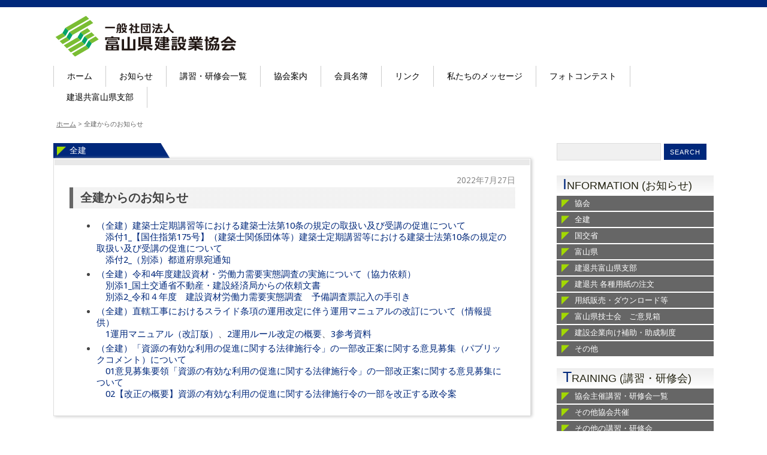

--- FILE ---
content_type: text/html; charset=UTF-8
request_url: https://www.tomiken.or.jp/news/zenken_news/2022/07/27/25203/
body_size: 81140
content:
<!DOCTYPE html>
<html lang="ja">
<head>
<meta charset="UTF-8" />
<meta name="viewport" content="width=device-width, initial-scale=1.0, maximum-scale=1.0, user-scalable=0">
<title>全建からのお知らせ | 富山県建設業協会</title>
<link rel="profile" href="https://gmpg.org/xfn/11" />
<link rel="stylesheet" type="text/css" media="all" href="https://www.tomiken.or.jp/wp/wp-content/themes/yoko/style.css" />
<!-- link href='http://fonts.googleapis.com/css?family=Didact+Gothic' rel='stylesheet' type='text/css' / -->
<link rel="pingback" href="https://www.tomiken.or.jp/wp/xmlrpc.php" />
<!--[if lt IE 9]>
<script src="https://www.tomiken.or.jp/wp/wp-content/themes/yoko/js/html5.js" type="text/javascript"></script>
<![endif]-->
<!--[if (gte IE 6)&(lte IE 8)]>
  <script type="text/javascript" src="https://www.tomiken.or.jp/wp/wp-content/themes/yoko/js/selectivizr.js"></script>
<![endif]--> 

<meta name='robots' content='max-image-preview:large' />
<link rel="alternate" type="application/rss+xml" title="富山県建設業協会 &raquo; フィード" href="https://www.tomiken.or.jp/feed/" />
<link rel="alternate" type="application/rss+xml" title="富山県建設業協会 &raquo; コメントフィード" href="https://www.tomiken.or.jp/comments/feed/" />
		<!-- This site uses the Google Analytics by MonsterInsights plugin v8.14.1 - Using Analytics tracking - https://www.monsterinsights.com/ -->
							<script src="//www.googletagmanager.com/gtag/js?id=UA-2167610-28"  data-cfasync="false" data-wpfc-render="false" type="text/javascript" async></script>
			<script data-cfasync="false" data-wpfc-render="false" type="text/javascript">
				var mi_version = '8.14.1';
				var mi_track_user = true;
				var mi_no_track_reason = '';
				
								var disableStrs = [
															'ga-disable-UA-2167610-28',
									];

				/* Function to detect opted out users */
				function __gtagTrackerIsOptedOut() {
					for (var index = 0; index < disableStrs.length; index++) {
						if (document.cookie.indexOf(disableStrs[index] + '=true') > -1) {
							return true;
						}
					}

					return false;
				}

				/* Disable tracking if the opt-out cookie exists. */
				if (__gtagTrackerIsOptedOut()) {
					for (var index = 0; index < disableStrs.length; index++) {
						window[disableStrs[index]] = true;
					}
				}

				/* Opt-out function */
				function __gtagTrackerOptout() {
					for (var index = 0; index < disableStrs.length; index++) {
						document.cookie = disableStrs[index] + '=true; expires=Thu, 31 Dec 2099 23:59:59 UTC; path=/';
						window[disableStrs[index]] = true;
					}
				}

				if ('undefined' === typeof gaOptout) {
					function gaOptout() {
						__gtagTrackerOptout();
					}
				}
								window.dataLayer = window.dataLayer || [];

				window.MonsterInsightsDualTracker = {
					helpers: {},
					trackers: {},
				};
				if (mi_track_user) {
					function __gtagDataLayer() {
						dataLayer.push(arguments);
					}

					function __gtagTracker(type, name, parameters) {
						if (!parameters) {
							parameters = {};
						}

						if (parameters.send_to) {
							__gtagDataLayer.apply(null, arguments);
							return;
						}

						if (type === 'event') {
							
														parameters.send_to = monsterinsights_frontend.ua;
							__gtagDataLayer(type, name, parameters);
													} else {
							__gtagDataLayer.apply(null, arguments);
						}
					}

					__gtagTracker('js', new Date());
					__gtagTracker('set', {
						'developer_id.dZGIzZG': true,
											});
															__gtagTracker('config', 'UA-2167610-28', {"forceSSL":"true"} );
										window.gtag = __gtagTracker;										(function () {
						/* https://developers.google.com/analytics/devguides/collection/analyticsjs/ */
						/* ga and __gaTracker compatibility shim. */
						var noopfn = function () {
							return null;
						};
						var newtracker = function () {
							return new Tracker();
						};
						var Tracker = function () {
							return null;
						};
						var p = Tracker.prototype;
						p.get = noopfn;
						p.set = noopfn;
						p.send = function () {
							var args = Array.prototype.slice.call(arguments);
							args.unshift('send');
							__gaTracker.apply(null, args);
						};
						var __gaTracker = function () {
							var len = arguments.length;
							if (len === 0) {
								return;
							}
							var f = arguments[len - 1];
							if (typeof f !== 'object' || f === null || typeof f.hitCallback !== 'function') {
								if ('send' === arguments[0]) {
									var hitConverted, hitObject = false, action;
									if ('event' === arguments[1]) {
										if ('undefined' !== typeof arguments[3]) {
											hitObject = {
												'eventAction': arguments[3],
												'eventCategory': arguments[2],
												'eventLabel': arguments[4],
												'value': arguments[5] ? arguments[5] : 1,
											}
										}
									}
									if ('pageview' === arguments[1]) {
										if ('undefined' !== typeof arguments[2]) {
											hitObject = {
												'eventAction': 'page_view',
												'page_path': arguments[2],
											}
										}
									}
									if (typeof arguments[2] === 'object') {
										hitObject = arguments[2];
									}
									if (typeof arguments[5] === 'object') {
										Object.assign(hitObject, arguments[5]);
									}
									if ('undefined' !== typeof arguments[1].hitType) {
										hitObject = arguments[1];
										if ('pageview' === hitObject.hitType) {
											hitObject.eventAction = 'page_view';
										}
									}
									if (hitObject) {
										action = 'timing' === arguments[1].hitType ? 'timing_complete' : hitObject.eventAction;
										hitConverted = mapArgs(hitObject);
										__gtagTracker('event', action, hitConverted);
									}
								}
								return;
							}

							function mapArgs(args) {
								var arg, hit = {};
								var gaMap = {
									'eventCategory': 'event_category',
									'eventAction': 'event_action',
									'eventLabel': 'event_label',
									'eventValue': 'event_value',
									'nonInteraction': 'non_interaction',
									'timingCategory': 'event_category',
									'timingVar': 'name',
									'timingValue': 'value',
									'timingLabel': 'event_label',
									'page': 'page_path',
									'location': 'page_location',
									'title': 'page_title',
								};
								for (arg in args) {
																		if (!(!args.hasOwnProperty(arg) || !gaMap.hasOwnProperty(arg))) {
										hit[gaMap[arg]] = args[arg];
									} else {
										hit[arg] = args[arg];
									}
								}
								return hit;
							}

							try {
								f.hitCallback();
							} catch (ex) {
							}
						};
						__gaTracker.create = newtracker;
						__gaTracker.getByName = newtracker;
						__gaTracker.getAll = function () {
							return [];
						};
						__gaTracker.remove = noopfn;
						__gaTracker.loaded = true;
						window['__gaTracker'] = __gaTracker;
					})();
									} else {
										console.log("");
					(function () {
						function __gtagTracker() {
							return null;
						}

						window['__gtagTracker'] = __gtagTracker;
						window['gtag'] = __gtagTracker;
					})();
									}
			</script>
				<!-- / Google Analytics by MonsterInsights -->
		<script type="text/javascript">
window._wpemojiSettings = {"baseUrl":"https:\/\/s.w.org\/images\/core\/emoji\/14.0.0\/72x72\/","ext":".png","svgUrl":"https:\/\/s.w.org\/images\/core\/emoji\/14.0.0\/svg\/","svgExt":".svg","source":{"concatemoji":"https:\/\/www.tomiken.or.jp\/wp\/wp-includes\/js\/wp-emoji-release.min.js?ver=6.2.8"}};
/*! This file is auto-generated */
!function(e,a,t){var n,r,o,i=a.createElement("canvas"),p=i.getContext&&i.getContext("2d");function s(e,t){p.clearRect(0,0,i.width,i.height),p.fillText(e,0,0);e=i.toDataURL();return p.clearRect(0,0,i.width,i.height),p.fillText(t,0,0),e===i.toDataURL()}function c(e){var t=a.createElement("script");t.src=e,t.defer=t.type="text/javascript",a.getElementsByTagName("head")[0].appendChild(t)}for(o=Array("flag","emoji"),t.supports={everything:!0,everythingExceptFlag:!0},r=0;r<o.length;r++)t.supports[o[r]]=function(e){if(p&&p.fillText)switch(p.textBaseline="top",p.font="600 32px Arial",e){case"flag":return s("\ud83c\udff3\ufe0f\u200d\u26a7\ufe0f","\ud83c\udff3\ufe0f\u200b\u26a7\ufe0f")?!1:!s("\ud83c\uddfa\ud83c\uddf3","\ud83c\uddfa\u200b\ud83c\uddf3")&&!s("\ud83c\udff4\udb40\udc67\udb40\udc62\udb40\udc65\udb40\udc6e\udb40\udc67\udb40\udc7f","\ud83c\udff4\u200b\udb40\udc67\u200b\udb40\udc62\u200b\udb40\udc65\u200b\udb40\udc6e\u200b\udb40\udc67\u200b\udb40\udc7f");case"emoji":return!s("\ud83e\udef1\ud83c\udffb\u200d\ud83e\udef2\ud83c\udfff","\ud83e\udef1\ud83c\udffb\u200b\ud83e\udef2\ud83c\udfff")}return!1}(o[r]),t.supports.everything=t.supports.everything&&t.supports[o[r]],"flag"!==o[r]&&(t.supports.everythingExceptFlag=t.supports.everythingExceptFlag&&t.supports[o[r]]);t.supports.everythingExceptFlag=t.supports.everythingExceptFlag&&!t.supports.flag,t.DOMReady=!1,t.readyCallback=function(){t.DOMReady=!0},t.supports.everything||(n=function(){t.readyCallback()},a.addEventListener?(a.addEventListener("DOMContentLoaded",n,!1),e.addEventListener("load",n,!1)):(e.attachEvent("onload",n),a.attachEvent("onreadystatechange",function(){"complete"===a.readyState&&t.readyCallback()})),(e=t.source||{}).concatemoji?c(e.concatemoji):e.wpemoji&&e.twemoji&&(c(e.twemoji),c(e.wpemoji)))}(window,document,window._wpemojiSettings);
</script>
<style type="text/css">
img.wp-smiley,
img.emoji {
	display: inline !important;
	border: none !important;
	box-shadow: none !important;
	height: 1em !important;
	width: 1em !important;
	margin: 0 0.07em !important;
	vertical-align: -0.1em !important;
	background: none !important;
	padding: 0 !important;
}
</style>
	<link rel='stylesheet' id='wp-block-library-css' href='https://www.tomiken.or.jp/wp/wp-includes/css/dist/block-library/style.min.css?ver=6.2.8' type='text/css' media='all' />
<link rel='stylesheet' id='classic-theme-styles-css' href='https://www.tomiken.or.jp/wp/wp-includes/css/classic-themes.min.css?ver=6.2.8' type='text/css' media='all' />
<style id='global-styles-inline-css' type='text/css'>
body{--wp--preset--color--black: #000000;--wp--preset--color--cyan-bluish-gray: #abb8c3;--wp--preset--color--white: #ffffff;--wp--preset--color--pale-pink: #f78da7;--wp--preset--color--vivid-red: #cf2e2e;--wp--preset--color--luminous-vivid-orange: #ff6900;--wp--preset--color--luminous-vivid-amber: #fcb900;--wp--preset--color--light-green-cyan: #7bdcb5;--wp--preset--color--vivid-green-cyan: #00d084;--wp--preset--color--pale-cyan-blue: #8ed1fc;--wp--preset--color--vivid-cyan-blue: #0693e3;--wp--preset--color--vivid-purple: #9b51e0;--wp--preset--gradient--vivid-cyan-blue-to-vivid-purple: linear-gradient(135deg,rgba(6,147,227,1) 0%,rgb(155,81,224) 100%);--wp--preset--gradient--light-green-cyan-to-vivid-green-cyan: linear-gradient(135deg,rgb(122,220,180) 0%,rgb(0,208,130) 100%);--wp--preset--gradient--luminous-vivid-amber-to-luminous-vivid-orange: linear-gradient(135deg,rgba(252,185,0,1) 0%,rgba(255,105,0,1) 100%);--wp--preset--gradient--luminous-vivid-orange-to-vivid-red: linear-gradient(135deg,rgba(255,105,0,1) 0%,rgb(207,46,46) 100%);--wp--preset--gradient--very-light-gray-to-cyan-bluish-gray: linear-gradient(135deg,rgb(238,238,238) 0%,rgb(169,184,195) 100%);--wp--preset--gradient--cool-to-warm-spectrum: linear-gradient(135deg,rgb(74,234,220) 0%,rgb(151,120,209) 20%,rgb(207,42,186) 40%,rgb(238,44,130) 60%,rgb(251,105,98) 80%,rgb(254,248,76) 100%);--wp--preset--gradient--blush-light-purple: linear-gradient(135deg,rgb(255,206,236) 0%,rgb(152,150,240) 100%);--wp--preset--gradient--blush-bordeaux: linear-gradient(135deg,rgb(254,205,165) 0%,rgb(254,45,45) 50%,rgb(107,0,62) 100%);--wp--preset--gradient--luminous-dusk: linear-gradient(135deg,rgb(255,203,112) 0%,rgb(199,81,192) 50%,rgb(65,88,208) 100%);--wp--preset--gradient--pale-ocean: linear-gradient(135deg,rgb(255,245,203) 0%,rgb(182,227,212) 50%,rgb(51,167,181) 100%);--wp--preset--gradient--electric-grass: linear-gradient(135deg,rgb(202,248,128) 0%,rgb(113,206,126) 100%);--wp--preset--gradient--midnight: linear-gradient(135deg,rgb(2,3,129) 0%,rgb(40,116,252) 100%);--wp--preset--duotone--dark-grayscale: url('#wp-duotone-dark-grayscale');--wp--preset--duotone--grayscale: url('#wp-duotone-grayscale');--wp--preset--duotone--purple-yellow: url('#wp-duotone-purple-yellow');--wp--preset--duotone--blue-red: url('#wp-duotone-blue-red');--wp--preset--duotone--midnight: url('#wp-duotone-midnight');--wp--preset--duotone--magenta-yellow: url('#wp-duotone-magenta-yellow');--wp--preset--duotone--purple-green: url('#wp-duotone-purple-green');--wp--preset--duotone--blue-orange: url('#wp-duotone-blue-orange');--wp--preset--font-size--small: 13px;--wp--preset--font-size--medium: 20px;--wp--preset--font-size--large: 36px;--wp--preset--font-size--x-large: 42px;--wp--preset--spacing--20: 0.44rem;--wp--preset--spacing--30: 0.67rem;--wp--preset--spacing--40: 1rem;--wp--preset--spacing--50: 1.5rem;--wp--preset--spacing--60: 2.25rem;--wp--preset--spacing--70: 3.38rem;--wp--preset--spacing--80: 5.06rem;--wp--preset--shadow--natural: 6px 6px 9px rgba(0, 0, 0, 0.2);--wp--preset--shadow--deep: 12px 12px 50px rgba(0, 0, 0, 0.4);--wp--preset--shadow--sharp: 6px 6px 0px rgba(0, 0, 0, 0.2);--wp--preset--shadow--outlined: 6px 6px 0px -3px rgba(255, 255, 255, 1), 6px 6px rgba(0, 0, 0, 1);--wp--preset--shadow--crisp: 6px 6px 0px rgba(0, 0, 0, 1);}:where(.is-layout-flex){gap: 0.5em;}body .is-layout-flow > .alignleft{float: left;margin-inline-start: 0;margin-inline-end: 2em;}body .is-layout-flow > .alignright{float: right;margin-inline-start: 2em;margin-inline-end: 0;}body .is-layout-flow > .aligncenter{margin-left: auto !important;margin-right: auto !important;}body .is-layout-constrained > .alignleft{float: left;margin-inline-start: 0;margin-inline-end: 2em;}body .is-layout-constrained > .alignright{float: right;margin-inline-start: 2em;margin-inline-end: 0;}body .is-layout-constrained > .aligncenter{margin-left: auto !important;margin-right: auto !important;}body .is-layout-constrained > :where(:not(.alignleft):not(.alignright):not(.alignfull)){max-width: var(--wp--style--global--content-size);margin-left: auto !important;margin-right: auto !important;}body .is-layout-constrained > .alignwide{max-width: var(--wp--style--global--wide-size);}body .is-layout-flex{display: flex;}body .is-layout-flex{flex-wrap: wrap;align-items: center;}body .is-layout-flex > *{margin: 0;}:where(.wp-block-columns.is-layout-flex){gap: 2em;}.has-black-color{color: var(--wp--preset--color--black) !important;}.has-cyan-bluish-gray-color{color: var(--wp--preset--color--cyan-bluish-gray) !important;}.has-white-color{color: var(--wp--preset--color--white) !important;}.has-pale-pink-color{color: var(--wp--preset--color--pale-pink) !important;}.has-vivid-red-color{color: var(--wp--preset--color--vivid-red) !important;}.has-luminous-vivid-orange-color{color: var(--wp--preset--color--luminous-vivid-orange) !important;}.has-luminous-vivid-amber-color{color: var(--wp--preset--color--luminous-vivid-amber) !important;}.has-light-green-cyan-color{color: var(--wp--preset--color--light-green-cyan) !important;}.has-vivid-green-cyan-color{color: var(--wp--preset--color--vivid-green-cyan) !important;}.has-pale-cyan-blue-color{color: var(--wp--preset--color--pale-cyan-blue) !important;}.has-vivid-cyan-blue-color{color: var(--wp--preset--color--vivid-cyan-blue) !important;}.has-vivid-purple-color{color: var(--wp--preset--color--vivid-purple) !important;}.has-black-background-color{background-color: var(--wp--preset--color--black) !important;}.has-cyan-bluish-gray-background-color{background-color: var(--wp--preset--color--cyan-bluish-gray) !important;}.has-white-background-color{background-color: var(--wp--preset--color--white) !important;}.has-pale-pink-background-color{background-color: var(--wp--preset--color--pale-pink) !important;}.has-vivid-red-background-color{background-color: var(--wp--preset--color--vivid-red) !important;}.has-luminous-vivid-orange-background-color{background-color: var(--wp--preset--color--luminous-vivid-orange) !important;}.has-luminous-vivid-amber-background-color{background-color: var(--wp--preset--color--luminous-vivid-amber) !important;}.has-light-green-cyan-background-color{background-color: var(--wp--preset--color--light-green-cyan) !important;}.has-vivid-green-cyan-background-color{background-color: var(--wp--preset--color--vivid-green-cyan) !important;}.has-pale-cyan-blue-background-color{background-color: var(--wp--preset--color--pale-cyan-blue) !important;}.has-vivid-cyan-blue-background-color{background-color: var(--wp--preset--color--vivid-cyan-blue) !important;}.has-vivid-purple-background-color{background-color: var(--wp--preset--color--vivid-purple) !important;}.has-black-border-color{border-color: var(--wp--preset--color--black) !important;}.has-cyan-bluish-gray-border-color{border-color: var(--wp--preset--color--cyan-bluish-gray) !important;}.has-white-border-color{border-color: var(--wp--preset--color--white) !important;}.has-pale-pink-border-color{border-color: var(--wp--preset--color--pale-pink) !important;}.has-vivid-red-border-color{border-color: var(--wp--preset--color--vivid-red) !important;}.has-luminous-vivid-orange-border-color{border-color: var(--wp--preset--color--luminous-vivid-orange) !important;}.has-luminous-vivid-amber-border-color{border-color: var(--wp--preset--color--luminous-vivid-amber) !important;}.has-light-green-cyan-border-color{border-color: var(--wp--preset--color--light-green-cyan) !important;}.has-vivid-green-cyan-border-color{border-color: var(--wp--preset--color--vivid-green-cyan) !important;}.has-pale-cyan-blue-border-color{border-color: var(--wp--preset--color--pale-cyan-blue) !important;}.has-vivid-cyan-blue-border-color{border-color: var(--wp--preset--color--vivid-cyan-blue) !important;}.has-vivid-purple-border-color{border-color: var(--wp--preset--color--vivid-purple) !important;}.has-vivid-cyan-blue-to-vivid-purple-gradient-background{background: var(--wp--preset--gradient--vivid-cyan-blue-to-vivid-purple) !important;}.has-light-green-cyan-to-vivid-green-cyan-gradient-background{background: var(--wp--preset--gradient--light-green-cyan-to-vivid-green-cyan) !important;}.has-luminous-vivid-amber-to-luminous-vivid-orange-gradient-background{background: var(--wp--preset--gradient--luminous-vivid-amber-to-luminous-vivid-orange) !important;}.has-luminous-vivid-orange-to-vivid-red-gradient-background{background: var(--wp--preset--gradient--luminous-vivid-orange-to-vivid-red) !important;}.has-very-light-gray-to-cyan-bluish-gray-gradient-background{background: var(--wp--preset--gradient--very-light-gray-to-cyan-bluish-gray) !important;}.has-cool-to-warm-spectrum-gradient-background{background: var(--wp--preset--gradient--cool-to-warm-spectrum) !important;}.has-blush-light-purple-gradient-background{background: var(--wp--preset--gradient--blush-light-purple) !important;}.has-blush-bordeaux-gradient-background{background: var(--wp--preset--gradient--blush-bordeaux) !important;}.has-luminous-dusk-gradient-background{background: var(--wp--preset--gradient--luminous-dusk) !important;}.has-pale-ocean-gradient-background{background: var(--wp--preset--gradient--pale-ocean) !important;}.has-electric-grass-gradient-background{background: var(--wp--preset--gradient--electric-grass) !important;}.has-midnight-gradient-background{background: var(--wp--preset--gradient--midnight) !important;}.has-small-font-size{font-size: var(--wp--preset--font-size--small) !important;}.has-medium-font-size{font-size: var(--wp--preset--font-size--medium) !important;}.has-large-font-size{font-size: var(--wp--preset--font-size--large) !important;}.has-x-large-font-size{font-size: var(--wp--preset--font-size--x-large) !important;}
.wp-block-navigation a:where(:not(.wp-element-button)){color: inherit;}
:where(.wp-block-columns.is-layout-flex){gap: 2em;}
.wp-block-pullquote{font-size: 1.5em;line-height: 1.6;}
</style>
<link rel='stylesheet' id='contact-form-7-css' href='https://www.tomiken.or.jp/wp/wp-content/plugins/contact-form-7/includes/css/styles.css?ver=5.7.6' type='text/css' media='all' />
<script type='text/javascript' src='https://www.tomiken.or.jp/wp/wp-includes/js/jquery/jquery.min.js?ver=3.6.4' id='jquery-core-js'></script>
<script type='text/javascript' src='https://www.tomiken.or.jp/wp/wp-includes/js/jquery/jquery-migrate.min.js?ver=3.4.0' id='jquery-migrate-js'></script>
<script type='text/javascript' src='https://www.tomiken.or.jp/wp/wp-content/themes/yoko/js/smoothscroll.js?ver=1.0' id='smoothscroll-js'></script>
<script type='text/javascript' src='https://www.tomiken.or.jp/wp/wp-content/plugins/google-analytics-for-wordpress/assets/js/frontend-gtag.min.js?ver=8.14.1' id='monsterinsights-frontend-script-js'></script>
<script data-cfasync="false" data-wpfc-render="false" type="text/javascript" id='monsterinsights-frontend-script-js-extra'>/* <![CDATA[ */
var monsterinsights_frontend = {"js_events_tracking":"true","download_extensions":"doc,pdf,ppt,zip,xls,docx,pptx,xlsx","inbound_paths":"[]","home_url":"https:\/\/www.tomiken.or.jp","hash_tracking":"false","ua":"UA-2167610-28","v4_id":""};/* ]]> */
</script>
<link rel="https://api.w.org/" href="https://www.tomiken.or.jp/wp-json/" /><link rel="alternate" type="application/json" href="https://www.tomiken.or.jp/wp-json/wp/v2/posts/25203" /><link rel="EditURI" type="application/rsd+xml" title="RSD" href="https://www.tomiken.or.jp/wp/xmlrpc.php?rsd" />
<link rel="wlwmanifest" type="application/wlwmanifest+xml" href="https://www.tomiken.or.jp/wp/wp-includes/wlwmanifest.xml" />
<meta name="generator" content="WordPress 6.2.8" />
<link rel="canonical" href="https://www.tomiken.or.jp/news/zenken_news/2022/07/27/25203/" />
<link rel='shortlink' href='https://www.tomiken.or.jp/?p=25203' />
<link rel="alternate" type="application/json+oembed" href="https://www.tomiken.or.jp/wp-json/oembed/1.0/embed?url=https%3A%2F%2Fwww.tomiken.or.jp%2Fnews%2Fzenken_news%2F2022%2F07%2F27%2F25203%2F" />
<link rel="alternate" type="text/xml+oembed" href="https://www.tomiken.or.jp/wp-json/oembed/1.0/embed?url=https%3A%2F%2Fwww.tomiken.or.jp%2Fnews%2Fzenken_news%2F2022%2F07%2F27%2F25203%2F&#038;format=xml" />

<style type="text/css">
a {color: #00287B!important;}
#content .single-entry-header h1.entry-title {color: #00287B!important;}
input#submit:hover {background-color: #00287B!important;}
#content .page-entry-header h1.entry-title {color: #00287B!important;}
.searchsubmit:hover {background-color: #00287B!important;}
</style>
<style type="text/css" id="custom-background-css">
body.custom-background { background-color: #ffffff; }
</style>
			<style type="text/css" id="wp-custom-css">
			
/*----  20180308 hayakawa update ---- */
#content .wpcf7{
	background:none;
}
#content .wpcf7 form p span{
	color:#ff0000;
}
#content .wpcf7 input.wpcf7-text{
	width:70%;
	color:#999;
	font-size:0.9em;
	margin-bottom:0;
	background: #fcfcfc;
border-color:#999;
}
#content .wpcf7-form p{
	margin-bottom:20px;
}
span.wpcf7-not-valid-tip{
	display:inline-block;
}
.wpcf7-form-control.wpcf7-select{
	width:40%;
	height:35px;
	border-color:#999;
	/*-webkit-appearance: none;*/
	border-radius: 0;
}

#content .wpcf7 textarea{
	border-color:#999;
	background: #fcfcfc;
}
input.wpcf7-submit{
	padding:10px 0;
	font-size:0.9em;
	width:20%;
}
#content .wpcf7-form p.submitarea{
	text-align:center;
}
.wpcf7-form-control.g-recaptcha.wpcf7-recaptcha div{
	margin:30px auto 30px auto;
}
/*----  /20180308 hayakawa update ---- */



/*--- 20180508 Fukuhara ---*/

.tkk-jusify {
	text-align:justify;
}



		</style>
		
</head>
<body data-rsssl=1 class="post-template-default single single-post postid-25203 single-format-standard custom-background">
<div id="page" class="clearfix">
	<header id="branding">

				
		<hgroup id="site-title">
					<a href="https://www.tomiken.or.jp/" class="logo"><img src="https://www.tomiken.or.jp/wp/wp-content/uploads/2014/01/logo.png" alt="富山県建設業協会" /></a>
				</hgroup><!-- end site-title -->
        
		<nav id="mainnav" class="clearfix">
			<div class="menu-main-menu-container"><ul id="menu-main-menu" class="menu"><li id="menu-item-15" class="menu-item menu-item-type-custom menu-item-object-custom menu-item-home menu-item-15"><a href="https://www.tomiken.or.jp/">ホーム</a></li>
<li id="menu-item-251" class="menu-item menu-item-type-taxonomy menu-item-object-category current-post-ancestor menu-item-has-children menu-item-251"><a href="https://www.tomiken.or.jp/category/news/">お知らせ</a>
<ul class="sub-menu">
	<li id="menu-item-252" class="menu-item menu-item-type-taxonomy menu-item-object-category menu-item-252"><a href="https://www.tomiken.or.jp/category/news/tomiken_news/">協会</a></li>
	<li id="menu-item-253" class="menu-item menu-item-type-taxonomy menu-item-object-category current-post-ancestor current-menu-parent current-post-parent menu-item-253"><a href="https://www.tomiken.or.jp/category/news/zenken_news/">全建</a></li>
	<li id="menu-item-254" class="menu-item menu-item-type-taxonomy menu-item-object-category menu-item-254"><a href="https://www.tomiken.or.jp/category/news/government_news/">国交省</a></li>
	<li id="menu-item-256" class="menu-item menu-item-type-taxonomy menu-item-object-category menu-item-256"><a href="https://www.tomiken.or.jp/category/news/toyamaken_news/">富山県</a></li>
	<li id="menu-item-255" class="menu-item menu-item-type-taxonomy menu-item-object-category menu-item-255"><a href="https://www.tomiken.or.jp/category/news/other_news/">その他</a></li>
</ul>
</li>
<li id="menu-item-20121" class="menu-item menu-item-type-post_type menu-item-object-page menu-item-20121"><a href="https://www.tomiken.or.jp/kensyu-ichiran/">講習・研修会一覧</a></li>
<li id="menu-item-3472" class="menu-item menu-item-type-post_type menu-item-object-page menu-item-has-children menu-item-3472"><a href="https://www.tomiken.or.jp/profile/">協会案内</a>
<ul class="sub-menu">
	<li id="menu-item-3471" class="menu-item menu-item-type-post_type menu-item-object-page menu-item-3471"><a href="https://www.tomiken.or.jp/profile/aisatsu/">会長挨拶</a></li>
	<li id="menu-item-3484" class="menu-item menu-item-type-post_type menu-item-object-page menu-item-3484"><a href="https://www.tomiken.or.jp/profile/history/">沿革</a></li>
	<li id="menu-item-3483" class="menu-item menu-item-type-post_type menu-item-object-page menu-item-3483"><a href="https://www.tomiken.or.jp/profile/organization/">組織図</a></li>
	<li id="menu-item-3486" class="menu-item menu-item-type-post_type menu-item-object-page menu-item-3486"><a href="https://www.tomiken.or.jp/profile/officer/">役員名簿</a></li>
	<li id="menu-item-3485" class="menu-item menu-item-type-post_type menu-item-object-page menu-item-3485"><a href="https://www.tomiken.or.jp/profile/committee/">委員会名簿</a></li>
	<li id="menu-item-3489" class="menu-item menu-item-type-post_type menu-item-object-page menu-item-3489"><a href="https://www.tomiken.or.jp/profile/publication/">情報公開資料</a></li>
	<li id="menu-item-11555" class="menu-item menu-item-type-post_type menu-item-object-page menu-item-11555"><a href="https://www.tomiken.or.jp/profile/access/">アクセス</a></li>
</ul>
</li>
<li id="menu-item-3473" class="menu-item menu-item-type-post_type menu-item-object-page menu-item-has-children menu-item-3473"><a href="https://www.tomiken.or.jp/member/">会員名簿</a>
<ul class="sub-menu">
	<li id="menu-item-3474" class="menu-item menu-item-type-post_type menu-item-object-page menu-item-3474"><a href="https://www.tomiken.or.jp/member/nyuzen/">入善支部</a></li>
	<li id="menu-item-3476" class="menu-item menu-item-type-post_type menu-item-object-page menu-item-3476"><a href="https://www.tomiken.or.jp/member/uozu/">魚津支部</a></li>
	<li id="menu-item-3477" class="menu-item menu-item-type-post_type menu-item-object-page menu-item-3477"><a href="https://www.tomiken.or.jp/member/tateyama/">立山支部</a></li>
	<li id="menu-item-3478" class="menu-item menu-item-type-post_type menu-item-object-page menu-item-3478"><a href="https://www.tomiken.or.jp/member/toyama/">富山支部</a></li>
	<li id="menu-item-3479" class="menu-item menu-item-type-post_type menu-item-object-page menu-item-3479"><a href="https://www.tomiken.or.jp/member/takaoka/">高岡支部</a></li>
	<li id="menu-item-3482" class="menu-item menu-item-type-post_type menu-item-object-page menu-item-3482"><a href="https://www.tomiken.or.jp/member/tonami/">砺波支部</a></li>
	<li id="menu-item-3481" class="menu-item menu-item-type-post_type menu-item-object-page menu-item-3481"><a href="https://www.tomiken.or.jp/member/himi/">氷見支部</a></li>
	<li id="menu-item-3480" class="menu-item menu-item-type-post_type menu-item-object-page menu-item-3480"><a href="https://www.tomiken.or.jp/member/oyabe/">小矢部支部</a></li>
</ul>
</li>
<li id="menu-item-3475" class="menu-item menu-item-type-post_type menu-item-object-page menu-item-3475"><a href="https://www.tomiken.or.jp/links/">リンク</a></li>
<li id="menu-item-4654" class="menu-item menu-item-type-taxonomy menu-item-object-category menu-item-4654"><a href="https://www.tomiken.or.jp/category/message/">私たちのメッセージ</a></li>
<li id="menu-item-11557" class="menu-item menu-item-type-taxonomy menu-item-object-category menu-item-11557"><a href="https://www.tomiken.or.jp/category/photocontest/">フォトコンテスト</a></li>
<li id="menu-item-33400" class="menu-item menu-item-type-post_type menu-item-object-page menu-item-33400"><a href="https://www.tomiken.or.jp/%e5%bb%ba%e9%80%80%e5%85%b1/">建退共富山県支部</a></li>
</ul></div>		</nav><!-- end mainnav -->

<!-- slider -->
<!-- /?php if(is_home()):? -->



<!-- /slider -->

<!-- Pankuzulist -->
<div class="breadcrumbs">
    <!-- Breadcrumb NavXT 7.2.0 -->
<a title="Go to 富山県建設業協会." href="https://www.tomiken.or.jp">ホーム</a> &gt; <span property="itemListElement" typeof="ListItem"><span property="name">全建からのお知らせ</span><meta property="position" content="2"></span></div>
<!-- /Pankuzulist -->



<!--  yoko The header image
/yoko The header image  -->
					<div class="clear"></div>
					
		<nav id="subnav">
					</nav><!-- end subnav -->	
</header><!-- end header -->
<div id="wrap">
<div id="main">

	<div id="content">

	
			
<article id="post-25203" class="post-25203 post type-post status-publish format-standard hentry category-zenken_news">


		<footer class="entry-meta">
			<div class="bg_tab_news">			<a href="https://www.tomiken.or.jp/category/news/zenken_news/" rel="category tag">全建</a>			            <!--
						<a href="https://www.tomiken.or.jp/news/zenken_news/2022/07/27/25203/">Permalink </a>
			--></div>
	    </footer><!-- end entry-meta -->    

<div class="entry_wrapper">

	<div class="entry-details">
		<!--
				<p>
		-->
			2022年7月27日		<!--
			<br/>
		by staff<br/>
		<span><span class="screen-reader-text">全建からのお知らせ は</span>コメントを受け付けていません</span></p>
		-->
	</div><!-- end entry-details -->

	<header class="entry-header">
			<h2 class="entry-title"><a href="https://www.tomiken.or.jp/news/zenken_news/2022/07/27/25203/" title="Permalink to 全建からのお知らせ" rel="bookmark">全建からのお知らせ</a></h2>
	</header><!-- end entry-header -->
        
	<div class="entry-content clearfix">
		            			<ul>
<li><a href="https://www.tomiken.or.jp/wp/wp-content/uploads/2022/07/42f419e1ef6e4e412ae3340997a81d76.pdf">（全建）建築士定期講習等における建築士法第10条の規定の取扱い及び受講の促進について</a> <br />
<a href="https://www.tomiken.or.jp/wp/wp-content/uploads/2022/07/00e86e6509961f298c34b735cf2a6447.pdf">　添付1_【国住指第175号】（建築士関係団体等）建築士定期講習等における建築士法第10条の規定の取扱い及び受講の促進について</a> <br />
<a href="https://www.tomiken.or.jp/wp/wp-content/uploads/2022/07/91f0e4b255c552302f2d445d335d29df.pdf">　添付2_（別添）都道府県宛通知</a></li>
<li><a href="https://www.tomiken.or.jp/wp/wp-content/uploads/2022/07/5c6a8524ceecf5bfcdc177b4d00760b3.pdf">（全建）令和4年度建設資材・労働力需要実態調査の実施について（協力依頼）</a> <br />
<a href="https://www.tomiken.or.jp/wp/wp-content/uploads/2022/07/214cbf33e9f8a8f1b9fa3af0137b8038.pdf">　別添1_国土交通省不動産・建設経済局からの依頼文書</a> <br />
<a href="https://www.tomiken.or.jp/wp/wp-content/uploads/2022/07/36b85259cd2fbe117f5d0f88a387ec33.pdf">　別添2_令和４年度　建設資材労働力需要実態調査　予備調査票記入の手引き</a></li>
<li><a href="https://www.tomiken.or.jp/wp/wp-content/uploads/2022/07/00bafac0579daad3bb69f49641eedf1e.pdf">（全建）直轄工事におけるスライド条項の運用改定に伴う運用マニュアルの改訂について（情報提供）</a> <br />
<a href="https://www.tomiken.or.jp/wp/wp-content/uploads/2022/07/ed5f5896213474e7885060ac3a33584e.pdf">　1運用マニュアル（改訂版）</a>、<a href="https://www.tomiken.or.jp/wp/wp-content/uploads/2022/07/f6f4612390e45f397c682146f32141fa.pdf">2運用ルール改定の概要</a>、<a href="https://www.tomiken.or.jp/wp/wp-content/uploads/2022/07/5f62f50464cce1893fa324c38c0abc53.pdf">3参考資料</a></li>
<li><a href="https://www.tomiken.or.jp/wp/wp-content/uploads/2022/07/b373f721d35d911033ace9d6b275434c.pdf">（全建）「資源の有効な利用の促進に関する法律施行令」の一部改正案に関する意見募集（パブリックコメント）について</a> <br />
<a href="https://www.tomiken.or.jp/wp/wp-content/uploads/2022/07/6fb5e0918522ee7d7fd2190d110ee702.pdf">　01意見募集要領「資源の有効な利用の促進に関する法律施行令」の一部改正案に関する意見募集について</a> <br />
<a href="https://www.tomiken.or.jp/wp/wp-content/uploads/2022/07/70e788825f97be303c8304907b4b2e82.pdf">　02【改正の概要】資源の有効な利用の促進に関する法律施行令の一部を改正する政令案</a></li>
</ul>
		
								
			</div><!-- end single-entry-content -->

</div><!-- end entry_wrapper -->

</article><!-- end post-25203 -->
<div class="clear"></div>				


				
			<nav id="nav-below">
				<div class="nav-previous"><a href="https://www.tomiken.or.jp/news/toyamaken_news/2022/07/26/25188/" rel="prev">&larr;  前の記事</a></div>
				<div class="nav-next"><a href="https://www.tomiken.or.jp/news/toyamaken_news/2022/07/27/25212/" rel="next">次の記事 &rarr;</a></div>
			</nav><!-- end nav-below -->
				
	</div><!-- end content -->
	
<!--
<div id="secondary" class="widget-area" role="complementary">
							
					</div>
--><!-- #secondary .widget-area -->
</div><!-- end main -->

		<div id="tertiary" class="widget-area" role="complementary">
			<aside id="search-3" class="widget widget_search"><form role="search" method="get" class="searchform" action="https://www.tomiken.or.jp" >
    <div><label class="screen-reader-text" for="s"></label>
    <input type="text" class="search-input" value="" name="s" id="s" />
    <input type="submit" class="searchsubmit" value="Search" />
    </div>
    </form></aside><aside id="nav_menu-3" class="widget widget_nav_menu"><h3 class="widget-title">INFORMATION (お知らせ)</h3><div class="menu-%e3%81%8a%e7%9f%a5%e3%82%89%e3%81%9b-container"><ul id="menu-%e3%81%8a%e7%9f%a5%e3%82%89%e3%81%9b" class="menu"><li id="menu-item-7" class="menu-item menu-item-type-taxonomy menu-item-object-category menu-item-7"><a href="https://www.tomiken.or.jp/category/news/tomiken_news/">協会</a></li>
<li id="menu-item-6" class="menu-item menu-item-type-taxonomy menu-item-object-category current-post-ancestor current-menu-parent current-post-parent menu-item-6"><a href="https://www.tomiken.or.jp/category/news/zenken_news/">全建</a></li>
<li id="menu-item-8" class="menu-item menu-item-type-taxonomy menu-item-object-category menu-item-8"><a href="https://www.tomiken.or.jp/category/news/government_news/">国交省</a></li>
<li id="menu-item-258" class="menu-item menu-item-type-taxonomy menu-item-object-category menu-item-258"><a href="https://www.tomiken.or.jp/category/news/toyamaken_news/">富山県</a></li>
<li id="menu-item-11556" class="menu-item menu-item-type-post_type menu-item-object-page menu-item-11556"><a href="https://www.tomiken.or.jp/kentaikyou/">建退共富山県支部</a></li>
<li id="menu-item-24641" class="menu-item menu-item-type-post_type menu-item-object-page menu-item-24641"><a href="https://www.tomiken.or.jp/kentaikyo_request/">建退共 各種用紙の注文</a></li>
<li id="menu-item-3488" class="menu-item menu-item-type-post_type menu-item-object-page menu-item-3488"><a href="https://www.tomiken.or.jp/downloads/">用紙販売・ダウンロード等</a></li>
<li id="menu-item-13904" class="menu-item menu-item-type-post_type menu-item-object-page menu-item-13904"><a href="https://www.tomiken.or.jp/soudan/">富山県技士会　ご意見箱</a></li>
<li id="menu-item-30326" class="menu-item menu-item-type-custom menu-item-object-custom menu-item-30326"><a href="https://www.tomiken.or.jp/subsidy/">建設企業向け補助・助成制度</a></li>
<li id="menu-item-257" class="menu-item menu-item-type-taxonomy menu-item-object-category menu-item-257"><a href="https://www.tomiken.or.jp/category/news/other_news/">その他</a></li>
</ul></div></aside><aside id="nav_menu-4" class="widget widget_nav_menu"><h3 class="widget-title">TRAINING (講習・研修会)</h3><div class="menu-training-container"><ul id="menu-training" class="menu"><li id="menu-item-20122" class="menu-item menu-item-type-post_type menu-item-object-page menu-item-20122"><a href="https://www.tomiken.or.jp/kensyu-ichiran/">協会主催講習・研修会一覧</a></li>
<li id="menu-item-10" class="menu-item menu-item-type-taxonomy menu-item-object-category menu-item-10"><a href="https://www.tomiken.or.jp/category/training/kyoukai_training/">その他協会共催</a></li>
<li id="menu-item-9" class="menu-item menu-item-type-taxonomy menu-item-object-category menu-item-9"><a href="https://www.tomiken.or.jp/category/training/other_training/">その他の講習・研修会</a></li>
</ul></div></aside><aside id="wp-category-archive-4" class="widget widget_wp-category-archive"><h3 class="widget-title">Archive Report(活動報告)</h3><select name="wp-category-archive-dropdown" onchange="document.location.href=this.options[this.selectedIndex].value;"> <option value="">月を選択</option> <option value="https://www.tomiken.or.jp/report/2026/01/">1月 2026 (1)</option> <option value="https://www.tomiken.or.jp/report/2025/12/">12月 2025 (6)</option> <option value="https://www.tomiken.or.jp/report/2025/11/">11月 2025 (4)</option> <option value="https://www.tomiken.or.jp/report/2025/10/">10月 2025 (8)</option> <option value="https://www.tomiken.or.jp/report/2025/09/">9月 2025 (6)</option> <option value="https://www.tomiken.or.jp/report/2025/08/">8月 2025 (2)</option> <option value="https://www.tomiken.or.jp/report/2025/07/">7月 2025 (3)</option> <option value="https://www.tomiken.or.jp/report/2025/06/">6月 2025 (7)</option> <option value="https://www.tomiken.or.jp/report/2025/05/">5月 2025 (1)</option> <option value="https://www.tomiken.or.jp/report/2025/04/">4月 2025 (2)</option> <option value="https://www.tomiken.or.jp/report/2025/03/">3月 2025 (2)</option> <option value="https://www.tomiken.or.jp/report/2025/01/">1月 2025 (1)</option> <option value="https://www.tomiken.or.jp/report/2024/12/">12月 2024 (3)</option> <option value="https://www.tomiken.or.jp/report/2024/11/">11月 2024 (8)</option> <option value="https://www.tomiken.or.jp/report/2024/10/">10月 2024 (11)</option> <option value="https://www.tomiken.or.jp/report/2024/09/">9月 2024 (11)</option> <option value="https://www.tomiken.or.jp/report/2024/08/">8月 2024 (5)</option> <option value="https://www.tomiken.or.jp/report/2024/07/">7月 2024 (4)</option> <option value="https://www.tomiken.or.jp/report/2024/06/">6月 2024 (4)</option> <option value="https://www.tomiken.or.jp/report/2024/05/">5月 2024 (6)</option> <option value="https://www.tomiken.or.jp/report/2024/04/">4月 2024 (1)</option> <option value="https://www.tomiken.or.jp/report/2024/03/">3月 2024 (3)</option> <option value="https://www.tomiken.or.jp/report/2024/02/">2月 2024 (2)</option> <option value="https://www.tomiken.or.jp/report/2024/01/">1月 2024 (2)</option> <option value="https://www.tomiken.or.jp/report/2023/12/">12月 2023 (7)</option> <option value="https://www.tomiken.or.jp/report/2023/11/">11月 2023 (4)</option> <option value="https://www.tomiken.or.jp/report/2023/10/">10月 2023 (5)</option> <option value="https://www.tomiken.or.jp/report/2023/09/">9月 2023 (10)</option> <option value="https://www.tomiken.or.jp/report/2023/08/">8月 2023 (2)</option> <option value="https://www.tomiken.or.jp/report/2023/07/">7月 2023 (3)</option> <option value="https://www.tomiken.or.jp/report/2023/06/">6月 2023 (4)</option> <option value="https://www.tomiken.or.jp/report/2023/05/">5月 2023 (1)</option> <option value="https://www.tomiken.or.jp/report/2023/04/">4月 2023 (3)</option> <option value="https://www.tomiken.or.jp/report/2023/03/">3月 2023 (2)</option> <option value="https://www.tomiken.or.jp/report/2023/02/">2月 2023 (3)</option> <option value="https://www.tomiken.or.jp/report/2023/01/">1月 2023 (1)</option> <option value="https://www.tomiken.or.jp/report/2022/12/">12月 2022 (7)</option> <option value="https://www.tomiken.or.jp/report/2022/11/">11月 2022 (5)</option> <option value="https://www.tomiken.or.jp/report/2022/10/">10月 2022 (7)</option> <option value="https://www.tomiken.or.jp/report/2022/09/">9月 2022 (13)</option> <option value="https://www.tomiken.or.jp/report/2022/08/">8月 2022 (1)</option> <option value="https://www.tomiken.or.jp/report/2022/06/">6月 2022 (2)</option> <option value="https://www.tomiken.or.jp/report/2022/05/">5月 2022 (3)</option> <option value="https://www.tomiken.or.jp/report/2022/04/">4月 2022 (4)</option> <option value="https://www.tomiken.or.jp/report/2022/03/">3月 2022 (3)</option> <option value="https://www.tomiken.or.jp/report/2022/02/">2月 2022 (2)</option> <option value="https://www.tomiken.or.jp/report/2021/12/">12月 2021 (6)</option> <option value="https://www.tomiken.or.jp/report/2021/11/">11月 2021 (11)</option> <option value="https://www.tomiken.or.jp/report/2021/10/">10月 2021 (6)</option> <option value="https://www.tomiken.or.jp/report/2021/09/">9月 2021 (7)</option> <option value="https://www.tomiken.or.jp/report/2021/08/">8月 2021 (1)</option> <option value="https://www.tomiken.or.jp/report/2021/07/">7月 2021 (12)</option> <option value="https://www.tomiken.or.jp/report/2021/06/">6月 2021 (2)</option> <option value="https://www.tomiken.or.jp/report/2021/05/">5月 2021 (3)</option> <option value="https://www.tomiken.or.jp/report/2021/04/">4月 2021 (6)</option> <option value="https://www.tomiken.or.jp/report/2021/03/">3月 2021 (5)</option> <option value="https://www.tomiken.or.jp/report/2021/02/">2月 2021 (3)</option> <option value="https://www.tomiken.or.jp/report/2021/01/">1月 2021 (3)</option> <option value="https://www.tomiken.or.jp/report/2020/12/">12月 2020 (8)</option> <option value="https://www.tomiken.or.jp/report/2020/11/">11月 2020 (9)</option> <option value="https://www.tomiken.or.jp/report/2020/10/">10月 2020 (8)</option> <option value="https://www.tomiken.or.jp/report/2020/09/">9月 2020 (12)</option> <option value="https://www.tomiken.or.jp/report/2020/08/">8月 2020 (1)</option> <option value="https://www.tomiken.or.jp/report/2020/07/">7月 2020 (12)</option> <option value="https://www.tomiken.or.jp/report/2020/06/">6月 2020 (4)</option> <option value="https://www.tomiken.or.jp/report/2020/04/">4月 2020 (2)</option> <option value="https://www.tomiken.or.jp/report/2020/03/">3月 2020 (5)</option> <option value="https://www.tomiken.or.jp/report/2020/02/">2月 2020 (9)</option> <option value="https://www.tomiken.or.jp/report/2020/01/">1月 2020 (8)</option> <option value="https://www.tomiken.or.jp/report/2019/12/">12月 2019 (8)</option> <option value="https://www.tomiken.or.jp/report/2019/11/">11月 2019 (6)</option> <option value="https://www.tomiken.or.jp/report/2019/10/">10月 2019 (16)</option> <option value="https://www.tomiken.or.jp/report/2019/09/">9月 2019 (13)</option> <option value="https://www.tomiken.or.jp/report/2019/08/">8月 2019 (7)</option> <option value="https://www.tomiken.or.jp/report/2019/07/">7月 2019 (6)</option> <option value="https://www.tomiken.or.jp/report/2019/06/">6月 2019 (12)</option> <option value="https://www.tomiken.or.jp/report/2019/05/">5月 2019 (7)</option> <option value="https://www.tomiken.or.jp/report/2019/04/">4月 2019 (6)</option> <option value="https://www.tomiken.or.jp/report/2019/03/">3月 2019 (2)</option> <option value="https://www.tomiken.or.jp/report/2019/02/">2月 2019 (5)</option> <option value="https://www.tomiken.or.jp/report/2019/01/">1月 2019 (6)</option> <option value="https://www.tomiken.or.jp/report/2018/12/">12月 2018 (12)</option> <option value="https://www.tomiken.or.jp/report/2018/11/">11月 2018 (4)</option> <option value="https://www.tomiken.or.jp/report/2018/10/">10月 2018 (19)</option> <option value="https://www.tomiken.or.jp/report/2018/09/">9月 2018 (10)</option> <option value="https://www.tomiken.or.jp/report/2018/08/">8月 2018 (6)</option> <option value="https://www.tomiken.or.jp/report/2018/07/">7月 2018 (3)</option> <option value="https://www.tomiken.or.jp/report/2018/06/">6月 2018 (5)</option> <option value="https://www.tomiken.or.jp/report/2018/05/">5月 2018 (7)</option> <option value="https://www.tomiken.or.jp/report/2018/04/">4月 2018 (3)</option> <option value="https://www.tomiken.or.jp/report/2018/03/">3月 2018 (7)</option> <option value="https://www.tomiken.or.jp/report/2018/02/">2月 2018 (5)</option> <option value="https://www.tomiken.or.jp/report/2018/01/">1月 2018 (7)</option> <option value="https://www.tomiken.or.jp/report/2017/12/">12月 2017 (4)</option> <option value="https://www.tomiken.or.jp/report/2017/11/">11月 2017 (11)</option> <option value="https://www.tomiken.or.jp/report/2017/10/">10月 2017 (12)</option> <option value="https://www.tomiken.or.jp/report/2017/09/">9月 2017 (14)</option> <option value="https://www.tomiken.or.jp/report/2017/08/">8月 2017 (3)</option> <option value="https://www.tomiken.or.jp/report/2017/07/">7月 2017 (4)</option> <option value="https://www.tomiken.or.jp/report/2017/06/">6月 2017 (10)</option> <option value="https://www.tomiken.or.jp/report/2017/05/">5月 2017 (5)</option> <option value="https://www.tomiken.or.jp/report/2017/04/">4月 2017 (1)</option> <option value="https://www.tomiken.or.jp/report/2017/03/">3月 2017 (7)</option> <option value="https://www.tomiken.or.jp/report/2017/02/">2月 2017 (11)</option> <option value="https://www.tomiken.or.jp/report/2017/01/">1月 2017 (3)</option> <option value="https://www.tomiken.or.jp/report/2016/12/">12月 2016 (15)</option> <option value="https://www.tomiken.or.jp/report/2016/11/">11月 2016 (8)</option> <option value="https://www.tomiken.or.jp/report/2016/10/">10月 2016 (15)</option> <option value="https://www.tomiken.or.jp/report/2016/09/">9月 2016 (16)</option> <option value="https://www.tomiken.or.jp/report/2016/08/">8月 2016 (10)</option> <option value="https://www.tomiken.or.jp/report/2016/07/">7月 2016 (5)</option> <option value="https://www.tomiken.or.jp/report/2016/06/">6月 2016 (4)</option> <option value="https://www.tomiken.or.jp/report/2016/05/">5月 2016 (7)</option> <option value="https://www.tomiken.or.jp/report/2016/04/">4月 2016 (4)</option> <option value="https://www.tomiken.or.jp/report/2016/03/">3月 2016 (5)</option> <option value="https://www.tomiken.or.jp/report/2016/02/">2月 2016 (11)</option> <option value="https://www.tomiken.or.jp/report/2016/01/">1月 2016 (1)</option> <option value="https://www.tomiken.or.jp/report/2015/12/">12月 2015 (10)</option> <option value="https://www.tomiken.or.jp/report/2015/11/">11月 2015 (6)</option> <option value="https://www.tomiken.or.jp/report/2015/10/">10月 2015 (10)</option> <option value="https://www.tomiken.or.jp/report/2015/09/">9月 2015 (15)</option> <option value="https://www.tomiken.or.jp/report/2015/08/">8月 2015 (7)</option> <option value="https://www.tomiken.or.jp/report/2015/07/">7月 2015 (4)</option> <option value="https://www.tomiken.or.jp/report/2015/06/">6月 2015 (8)</option> <option value="https://www.tomiken.or.jp/report/2015/05/">5月 2015 (5)</option> <option value="https://www.tomiken.or.jp/report/2015/04/">4月 2015 (3)</option> <option value="https://www.tomiken.or.jp/report/2015/03/">3月 2015 (4)</option> <option value="https://www.tomiken.or.jp/report/2015/02/">2月 2015 (16)</option> <option value="https://www.tomiken.or.jp/report/2015/01/">1月 2015 (3)</option> <option value="https://www.tomiken.or.jp/report/2014/12/">12月 2014 (10)</option> <option value="https://www.tomiken.or.jp/report/2014/11/">11月 2014 (6)</option> <option value="https://www.tomiken.or.jp/report/2014/10/">10月 2014 (13)</option> <option value="https://www.tomiken.or.jp/report/2014/09/">9月 2014 (6)</option> <option value="https://www.tomiken.or.jp/report/2014/08/">8月 2014 (6)</option> <option value="https://www.tomiken.or.jp/report/2014/07/">7月 2014 (8)</option> <option value="https://www.tomiken.or.jp/report/2014/06/">6月 2014 (8)</option> <option value="https://www.tomiken.or.jp/report/2014/05/">5月 2014 (8)</option> <option value="https://www.tomiken.or.jp/report/2014/04/">4月 2014 (4)</option> <option value="https://www.tomiken.or.jp/report/2014/03/">3月 2014 (6)</option> <option value="https://www.tomiken.or.jp/report/2014/02/">2月 2014 (5)</option> <option value="https://www.tomiken.or.jp/report/2014/01/">1月 2014 (6)</option> <option value="https://www.tomiken.or.jp/report/2013/12/">12月 2013 (10)</option> <option value="https://www.tomiken.or.jp/report/2013/11/">11月 2013 (7)</option> <option value="https://www.tomiken.or.jp/report/2013/10/">10月 2013 (9)</option> <option value="https://www.tomiken.or.jp/report/2013/09/">9月 2013 (8)</option> <option value="https://www.tomiken.or.jp/report/2013/08/">8月 2013 (13)</option> <option value="https://www.tomiken.or.jp/report/2013/07/">7月 2013 (6)</option> <option value="https://www.tomiken.or.jp/report/2013/06/">6月 2013 (11)</option> <option value="https://www.tomiken.or.jp/report/2013/05/">5月 2013 (9)</option> <option value="https://www.tomiken.or.jp/report/2013/04/">4月 2013 (7)</option> <option value="https://www.tomiken.or.jp/report/2013/03/">3月 2013 (3)</option> <option value="https://www.tomiken.or.jp/report/2013/02/">2月 2013 (6)</option> <option value="https://www.tomiken.or.jp/report/2013/01/">1月 2013 (9)</option> <option value="https://www.tomiken.or.jp/report/2012/12/">12月 2012 (10)</option> <option value="https://www.tomiken.or.jp/report/2012/11/">11月 2012 (7)</option> <option value="https://www.tomiken.or.jp/report/2012/10/">10月 2012 (6)</option> <option value="https://www.tomiken.or.jp/report/2012/09/">9月 2012 (14)</option> <option value="https://www.tomiken.or.jp/report/2012/08/">8月 2012 (4)</option> <option value="https://www.tomiken.or.jp/report/2012/07/">7月 2012 (12)</option> <option value="https://www.tomiken.or.jp/report/2012/06/">6月 2012 (10)</option> <option value="https://www.tomiken.or.jp/report/2012/05/">5月 2012 (7)</option> <option value="https://www.tomiken.or.jp/report/2012/04/">4月 2012 (7)</option> <option value="https://www.tomiken.or.jp/report/2012/03/">3月 2012 (8)</option> <option value="https://www.tomiken.or.jp/report/2012/02/">2月 2012 (8)</option> <option value="https://www.tomiken.or.jp/report/2012/01/">1月 2012 (9)</option> <option value="https://www.tomiken.or.jp/report/2011/12/">12月 2011 (6)</option> <option value="https://www.tomiken.or.jp/report/2011/11/">11月 2011 (11)</option> <option value="https://www.tomiken.or.jp/report/2011/10/">10月 2011 (11)</option> <option value="https://www.tomiken.or.jp/report/2011/09/">9月 2011 (11)</option> <option value="https://www.tomiken.or.jp/report/2011/08/">8月 2011 (8)</option> <option value="https://www.tomiken.or.jp/report/2011/07/">7月 2011 (7)</option> <option value="https://www.tomiken.or.jp/report/2011/06/">6月 2011 (9)</option> <option value="https://www.tomiken.or.jp/report/2011/05/">5月 2011 (7)</option> <option value="https://www.tomiken.or.jp/report/2011/04/">4月 2011 (6)</option> <option value="https://www.tomiken.or.jp/report/2011/03/">3月 2011 (12)</option> <option value="https://www.tomiken.or.jp/report/2011/02/">2月 2011 (12)</option></select></aside><aside id="text-3" class="widget widget_text"><h3 class="widget-title">建設業協会TVCM</h3>			<div class="textwidget"><video width="100%" height="100%" controls>
  <source src="https://www.tomiken.or.jp/tvcm2026.mp4">
  <source src="movie.mp4" type="video/mp4">
Your browser does not support the video tag.
</video></div>
		</aside><aside id="linkcat-24" class="widget widget_mylinkorder"><h3 class="widget-title">TOPICS (トピックス)</h3>
	<ul class='xoxo blogroll'>
<li><a href="https://www.tomiken.or.jp/news/tomiken_news/2024/04/17/30371/">令和５年度女性職員を対象としたアンケート調査報告書</a></li>
<li><a href="https://www.tomiken.or.jp/wp/wp-content/uploads/2025/07/53e9cda78c629727818d1f52d7d13e6b.pdf">令和6年度発注者別工事採算性に関するアンケート結果（Ａ等級）</a></li>
<li><a href="https://www.tomiken.or.jp/wp/wp-content/uploads/2025/07/95041edac66fde22e94bfaced232aaa3.pdf">令和6年度発注者別工事採算性に関するアンケート結果（Ｂ等級）</a></li>
<li><a href="https://www.tomiken.or.jp/wp/wp-content/uploads/2024/07/8c57914be11e47b9bb994c55e644300b.pdf">令和5年度発注者別工事採算性に関するアンケート結果（Ｂ等級）</a></li>
<li><a href="https://www.tomiken.or.jp/wp/wp-content/uploads/2024/07/470cb92dcdea2f7d48c5100a5a9921a0.pdf">令和5年度発注者別工事採算性に関するアンケート結果（Ａ等級）</a></li>
<li><a href="https://www.tomiken.or.jp/news/tomiken_news/2022/12/28/26455/">女子学生（高校、大学）向け建設業PRリーフレットの作成</a></li>
<li><a href="https://www.tomiken.or.jp/news/2021/02/22/20950/">中学生向け建設業PRリーフレットの作成</a></li>
<li><a href="https://www.tomiken.or.jp/wp/wp-content/uploads/2019/03/85e17ad3abb75f311467ea14c55e95dd.pdf">女性活躍推進リーフレット(平成31年3月)</a></li>
<li><a href="https://www.tomiken.or.jp/wp/wp-content/uploads/2023/07/fe1660112954947648bfa001f779f676-1.pdf">令和4年度発注者別工事採算性に関するアンケート結果</a></li>
<li><a href="https://www.tomiken.or.jp/wp/wp-content/uploads/2022/10/f6299fdf98d3f3be874b91b2971057ea.pdf">令和3年度発注者別工事採算性に関するアンケート結果</a></li>
<li><a href="https://www.tomiken.or.jp/wp/wp-content/uploads/2021/07/061323044f860a8bda46bd5cb26c4731.pdf" rel="noopener" target="_blank">令和2年度発注者別工事採算性に関するアンケート結果</a></li>
<li><a href="https://www.tomiken.or.jp/wp/wp-content/uploads/2020/07/6fcb24042a2c5aa3fa8bcb1d302af2d5.pdf">令和元年度発注者別工事採算性に関するアンケート結果</a></li>
<li><a href="https://www.tomiken.or.jp/wp/wp-content/uploads/2019/07/f0a3588331ef16377180175258a22e74-1.pdf">平成30年度発注者別工事採算性に関するアンケート結果</a></li>
<li><a href="https://www.tomiken.or.jp/wp/wp-content/uploads/2018/08/e8e89bc1c2c51374f45cf8f5cca1d82b.pdf">第8回 平成29年度（下期） 発注者別工事採算性に関するアンケート結果</a></li>
<li><a href="https://www.tomiken.or.jp/wp/wp-content/uploads/2018/03/saisan_survey_No.7.pdf">第7回 平成29年度（上期） 発注者別工事採算性に関するアンケート結果</a></li>
<li><a href="https://www.tomiken.or.jp/data/r06_koyo_keiei_report.pdf">令和６年度　建設業の雇用実態・経営状況に関する調査結果報告書</a></li>
<li><a href="https://www.tomiken.or.jp/data/r05_koyo_keiei_report.pdf">令和５年度　建設業の雇用実態・経営状況に関する調査結果報告書</a></li>
<li><a href="https://www.tomiken.or.jp/data/r04_koyo_keiei_report.pdf">令和４年度　建設業の雇用実態・経営状況に関する調査結果報告書</a></li>
<li><a href="https://www.tomiken.or.jp/data/r03_koyo_keiei_report.pdf">令和３年度　建設業の雇用実態・経営状況に関する調査結果報告書</a></li>
<li><a href="https://www.tomiken.or.jp/data/r02_koyo_keiei_report.pdf">令和２年度　建設業の雇用実態と経営状況に関する調査結果報告書</a></li>
<li><a href="https://www.tomiken.or.jp/data/r01_koyo_keiei_report.pdf">令和元年度　建設業の雇用実態と経営状況に関する調査結果報告書</a></li>
<li><a href="https://www.tomiken.or.jp/data/h30_koyo_keiei_report.pdf">平成30年度　建設業の雇用実態と経営状況に関する調査結果報告書</a></li>
<li><a href="https://www.tomiken.or.jp/data/h29_koyo_keiei_report.pdf">平成29年度　建設業の雇用実態と経営状況に関する調査結果報告書</a></li>
<li><a href="https://www.tomiken.or.jp/data/h28_koyo_keiei_report.pdf">平成28年度　建設業の雇用実態と経営状況に関する調査結果報告書</a></li>
<li><a href="https://www.tomiken.or.jp/data/h27_koyo_keiei_report.pdf">平成27年度　建設業の雇用実態と経営状況に関する調査結果報告書</a></li>
<li><a href="https://www.tomiken.or.jp/wp/wp-content/uploads/2015/04/cd6fad7d29ff729ca3b3c89ca39940721.pdf">平成26年度　建設業の雇用実態と経営状況に関する調査結果報告書</a></li>
<li><a href="https://www.tomiken.or.jp/report/2015/09/07/8464/" title="建設業PRリーフレット（中高生向け、小学生向けの2種）、DVD（高校生向け）を作成し、県内の学校へ配布しました">建設業PRリーフレット・DVDの作製・配布</a></li>
<li><a href="https://www.tomiken.or.jp/20160222_female_survey.pdf">女性技術者を対象としたアンケート等調査報告書（平成27年度）</a></li>
<li><a href="https://www.tomiken.or.jp/?p=4173">各種検定試験の詳細</a></li>

	</ul>
</aside>
<aside id="widget_sp_image-22" class="widget widget_sp_image"><a href="https://www.i-sus.com/use/toyama/index.html" target="_blank" class="widget_sp_image-image-link"><img width="250" height="64" class="attachment-full" style="max-width: 100%;" src="https://www.tomiken.or.jp/wp/wp-content/uploads/2023/12/isus.png" /></a></aside><aside id="widget_sp_image-21" class="widget widget_sp_image"><a href="https://www.zenken-net.or.jp/4w8hol/symbolmark/" target="_blank" class="widget_sp_image-image-link"><img width="250" height="83" class="attachment-full" style="max-width: 100%;" src="https://www.tomiken.or.jp/wp/wp-content/uploads/2022/06/c1b5ecf212077222ada1244f4013fa32.jpg" /></a></aside><aside id="widget_sp_image-20" class="widget widget_sp_image"><a href="http://www.ciic.or.jp/" target="_blank" class="widget_sp_image-image-link"><img width="234" height="60" class="attachment-full" style="max-width: 100%;" src="https://www.tomiken.or.jp/wp/wp-content/uploads/2019/12/ciic_banner.jpg" /></a></aside><aside id="widget_sp_image-14" class="widget widget_sp_image"><a href="http://www.fcip-ko.jp/" target="_blank" class="widget_sp_image-image-link"><img width="234" height="60" alt="監理技術者講習の受講はこちらから！－(一財)建設業振興基金－" class="attachment-full aligncenter" style="max-width: 100%;" src="https://www.tomiken.or.jp/wp/wp-content/uploads/2016/04/2.jpg" /></a></aside><aside id="widget_sp_image-13" class="widget widget_sp_image"><a href="https://www.tomiken.or.jp/sogohosho/" target="_self" class="widget_sp_image-image-link"><img width="234" height="60" alt="建設業総合保障制度のご案内" class="attachment-234x60 aligncenter" style="max-width: 100%;" src="https://www.tomiken.or.jp/wp/wp-content/uploads/2015/08/9e336652d3ee14d74db0edf9bbda56fb.jpg" /></a></aside><aside id="widget_sp_image-12" class="widget widget_sp_image"><a href="http://genba-go.jp/" target="_blank" class="widget_sp_image-image-link"><img width="200" height="60" alt="見る、知る、働く、建設産業のJobポータル『建設現場へGO！』" class="attachment-200x60 aligncenter" style="max-width: 100%;" src="https://www.tomiken.or.jp/wp/wp-content/uploads/2015/05/genba_go_bnr_01.jpg" /></a></aside><aside id="widget_sp_image-8" class="widget widget_sp_image"><a href="http://www.kentaikyo.taisyokukin.go.jp/" target="_blank" class="widget_sp_image-image-link"><img width="250" height="68" alt="建退共バナー" class="attachment-250x68" style="max-width: 100%;" src="https://www.tomiken.or.jp/wp/wp-content/uploads/2014/01/banner_kentaikyo.jpg" /></a></aside><aside id="widget_sp_image-10" class="widget widget_sp_image"><a href="http://www.pref.toyama.jp/sections/1510/hiroba/kensetu.html" target="_blank" class="widget_sp_image-image-link"><img width="250" height="73" alt="とやま建設業の広場" class="attachment-250x73" style="max-width: 100%;" src="https://www.tomiken.or.jp/wp/wp-content/uploads/2014/03/main_img1.jpg" /></a></aside><aside id="widget_sp_image-9" class="widget widget_sp_image"><a href="http://www.shoene.org/" target="_blank" class="widget_sp_image-image-link"><img width="190" height="60" alt="住宅省エネルギー技術講習会" class="attachment-190x60" style="max-width: 100%;" src="https://www.tomiken.or.jp/wp/wp-content/uploads/2014/01/shoene.jpg" /></a></aside><aside id="archives-2" class="widget widget_archive"><h3 class="widget-title">Back Number（過去の記事）</h3>		<label class="screen-reader-text" for="archives-dropdown-2">Back Number（過去の記事）</label>
		<select id="archives-dropdown-2" name="archive-dropdown">
			
			<option value="">月を選択</option>
				<option value='https://www.tomiken.or.jp/2026/01/'> 2026年1月 &nbsp;(16)</option>
	<option value='https://www.tomiken.or.jp/2025/12/'> 2025年12月 &nbsp;(23)</option>
	<option value='https://www.tomiken.or.jp/2025/11/'> 2025年11月 &nbsp;(17)</option>
	<option value='https://www.tomiken.or.jp/2025/10/'> 2025年10月 &nbsp;(30)</option>
	<option value='https://www.tomiken.or.jp/2025/09/'> 2025年9月 &nbsp;(21)</option>
	<option value='https://www.tomiken.or.jp/2025/08/'> 2025年8月 &nbsp;(33)</option>
	<option value='https://www.tomiken.or.jp/2025/07/'> 2025年7月 &nbsp;(25)</option>
	<option value='https://www.tomiken.or.jp/2025/06/'> 2025年6月 &nbsp;(29)</option>
	<option value='https://www.tomiken.or.jp/2025/05/'> 2025年5月 &nbsp;(18)</option>
	<option value='https://www.tomiken.or.jp/2025/04/'> 2025年4月 &nbsp;(30)</option>
	<option value='https://www.tomiken.or.jp/2025/03/'> 2025年3月 &nbsp;(22)</option>
	<option value='https://www.tomiken.or.jp/2025/02/'> 2025年2月 &nbsp;(15)</option>
	<option value='https://www.tomiken.or.jp/2025/01/'> 2025年1月 &nbsp;(20)</option>
	<option value='https://www.tomiken.or.jp/2024/12/'> 2024年12月 &nbsp;(26)</option>
	<option value='https://www.tomiken.or.jp/2024/11/'> 2024年11月 &nbsp;(27)</option>
	<option value='https://www.tomiken.or.jp/2024/10/'> 2024年10月 &nbsp;(36)</option>
	<option value='https://www.tomiken.or.jp/2024/09/'> 2024年9月 &nbsp;(36)</option>
	<option value='https://www.tomiken.or.jp/2024/08/'> 2024年8月 &nbsp;(27)</option>
	<option value='https://www.tomiken.or.jp/2024/07/'> 2024年7月 &nbsp;(31)</option>
	<option value='https://www.tomiken.or.jp/2024/06/'> 2024年6月 &nbsp;(29)</option>
	<option value='https://www.tomiken.or.jp/2024/05/'> 2024年5月 &nbsp;(29)</option>
	<option value='https://www.tomiken.or.jp/2024/04/'> 2024年4月 &nbsp;(30)</option>
	<option value='https://www.tomiken.or.jp/2024/03/'> 2024年3月 &nbsp;(36)</option>
	<option value='https://www.tomiken.or.jp/2024/02/'> 2024年2月 &nbsp;(22)</option>
	<option value='https://www.tomiken.or.jp/2024/01/'> 2024年1月 &nbsp;(28)</option>
	<option value='https://www.tomiken.or.jp/2023/12/'> 2023年12月 &nbsp;(32)</option>
	<option value='https://www.tomiken.or.jp/2023/11/'> 2023年11月 &nbsp;(24)</option>
	<option value='https://www.tomiken.or.jp/2023/10/'> 2023年10月 &nbsp;(26)</option>
	<option value='https://www.tomiken.or.jp/2023/09/'> 2023年9月 &nbsp;(30)</option>
	<option value='https://www.tomiken.or.jp/2023/08/'> 2023年8月 &nbsp;(23)</option>
	<option value='https://www.tomiken.or.jp/2023/07/'> 2023年7月 &nbsp;(27)</option>
	<option value='https://www.tomiken.or.jp/2023/06/'> 2023年6月 &nbsp;(25)</option>
	<option value='https://www.tomiken.or.jp/2023/05/'> 2023年5月 &nbsp;(19)</option>
	<option value='https://www.tomiken.or.jp/2023/04/'> 2023年4月 &nbsp;(18)</option>
	<option value='https://www.tomiken.or.jp/2023/03/'> 2023年3月 &nbsp;(33)</option>
	<option value='https://www.tomiken.or.jp/2023/02/'> 2023年2月 &nbsp;(17)</option>
	<option value='https://www.tomiken.or.jp/2023/01/'> 2023年1月 &nbsp;(22)</option>
	<option value='https://www.tomiken.or.jp/2022/12/'> 2022年12月 &nbsp;(24)</option>
	<option value='https://www.tomiken.or.jp/2022/11/'> 2022年11月 &nbsp;(18)</option>
	<option value='https://www.tomiken.or.jp/2022/10/'> 2022年10月 &nbsp;(21)</option>
	<option value='https://www.tomiken.or.jp/2022/09/'> 2022年9月 &nbsp;(30)</option>
	<option value='https://www.tomiken.or.jp/2022/08/'> 2022年8月 &nbsp;(26)</option>
	<option value='https://www.tomiken.or.jp/2022/07/'> 2022年7月 &nbsp;(17)</option>
	<option value='https://www.tomiken.or.jp/2022/06/'> 2022年6月 &nbsp;(18)</option>
	<option value='https://www.tomiken.or.jp/2022/05/'> 2022年5月 &nbsp;(20)</option>
	<option value='https://www.tomiken.or.jp/2022/04/'> 2022年4月 &nbsp;(26)</option>
	<option value='https://www.tomiken.or.jp/2022/03/'> 2022年3月 &nbsp;(33)</option>
	<option value='https://www.tomiken.or.jp/2022/02/'> 2022年2月 &nbsp;(19)</option>
	<option value='https://www.tomiken.or.jp/2022/01/'> 2022年1月 &nbsp;(20)</option>
	<option value='https://www.tomiken.or.jp/2021/12/'> 2021年12月 &nbsp;(20)</option>
	<option value='https://www.tomiken.or.jp/2021/11/'> 2021年11月 &nbsp;(26)</option>
	<option value='https://www.tomiken.or.jp/2021/10/'> 2021年10月 &nbsp;(21)</option>
	<option value='https://www.tomiken.or.jp/2021/09/'> 2021年9月 &nbsp;(26)</option>
	<option value='https://www.tomiken.or.jp/2021/08/'> 2021年8月 &nbsp;(27)</option>
	<option value='https://www.tomiken.or.jp/2021/07/'> 2021年7月 &nbsp;(34)</option>
	<option value='https://www.tomiken.or.jp/2021/06/'> 2021年6月 &nbsp;(20)</option>
	<option value='https://www.tomiken.or.jp/2021/05/'> 2021年5月 &nbsp;(20)</option>
	<option value='https://www.tomiken.or.jp/2021/04/'> 2021年4月 &nbsp;(34)</option>
	<option value='https://www.tomiken.or.jp/2021/03/'> 2021年3月 &nbsp;(31)</option>
	<option value='https://www.tomiken.or.jp/2021/02/'> 2021年2月 &nbsp;(19)</option>
	<option value='https://www.tomiken.or.jp/2021/01/'> 2021年1月 &nbsp;(23)</option>
	<option value='https://www.tomiken.or.jp/2020/12/'> 2020年12月 &nbsp;(26)</option>
	<option value='https://www.tomiken.or.jp/2020/11/'> 2020年11月 &nbsp;(24)</option>
	<option value='https://www.tomiken.or.jp/2020/10/'> 2020年10月 &nbsp;(25)</option>
	<option value='https://www.tomiken.or.jp/2020/09/'> 2020年9月 &nbsp;(32)</option>
	<option value='https://www.tomiken.or.jp/2020/08/'> 2020年8月 &nbsp;(21)</option>
	<option value='https://www.tomiken.or.jp/2020/07/'> 2020年7月 &nbsp;(32)</option>
	<option value='https://www.tomiken.or.jp/2020/06/'> 2020年6月 &nbsp;(20)</option>
	<option value='https://www.tomiken.or.jp/2020/05/'> 2020年5月 &nbsp;(18)</option>
	<option value='https://www.tomiken.or.jp/2020/04/'> 2020年4月 &nbsp;(26)</option>
	<option value='https://www.tomiken.or.jp/2020/03/'> 2020年3月 &nbsp;(40)</option>
	<option value='https://www.tomiken.or.jp/2020/02/'> 2020年2月 &nbsp;(23)</option>
	<option value='https://www.tomiken.or.jp/2020/01/'> 2020年1月 &nbsp;(26)</option>
	<option value='https://www.tomiken.or.jp/2019/12/'> 2019年12月 &nbsp;(20)</option>
	<option value='https://www.tomiken.or.jp/2019/11/'> 2019年11月 &nbsp;(17)</option>
	<option value='https://www.tomiken.or.jp/2019/10/'> 2019年10月 &nbsp;(39)</option>
	<option value='https://www.tomiken.or.jp/2019/09/'> 2019年9月 &nbsp;(26)</option>
	<option value='https://www.tomiken.or.jp/2019/08/'> 2019年8月 &nbsp;(24)</option>
	<option value='https://www.tomiken.or.jp/2019/07/'> 2019年7月 &nbsp;(27)</option>
	<option value='https://www.tomiken.or.jp/2019/06/'> 2019年6月 &nbsp;(32)</option>
	<option value='https://www.tomiken.or.jp/2019/05/'> 2019年5月 &nbsp;(18)</option>
	<option value='https://www.tomiken.or.jp/2019/04/'> 2019年4月 &nbsp;(33)</option>
	<option value='https://www.tomiken.or.jp/2019/03/'> 2019年3月 &nbsp;(21)</option>
	<option value='https://www.tomiken.or.jp/2019/02/'> 2019年2月 &nbsp;(21)</option>
	<option value='https://www.tomiken.or.jp/2019/01/'> 2019年1月 &nbsp;(23)</option>
	<option value='https://www.tomiken.or.jp/2018/12/'> 2018年12月 &nbsp;(26)</option>
	<option value='https://www.tomiken.or.jp/2018/11/'> 2018年11月 &nbsp;(16)</option>
	<option value='https://www.tomiken.or.jp/2018/10/'> 2018年10月 &nbsp;(40)</option>
	<option value='https://www.tomiken.or.jp/2018/09/'> 2018年9月 &nbsp;(27)</option>
	<option value='https://www.tomiken.or.jp/2018/08/'> 2018年8月 &nbsp;(17)</option>
	<option value='https://www.tomiken.or.jp/2018/07/'> 2018年7月 &nbsp;(28)</option>
	<option value='https://www.tomiken.or.jp/2018/06/'> 2018年6月 &nbsp;(24)</option>
	<option value='https://www.tomiken.or.jp/2018/05/'> 2018年5月 &nbsp;(21)</option>
	<option value='https://www.tomiken.or.jp/2018/04/'> 2018年4月 &nbsp;(23)</option>
	<option value='https://www.tomiken.or.jp/2018/03/'> 2018年3月 &nbsp;(34)</option>
	<option value='https://www.tomiken.or.jp/2018/02/'> 2018年2月 &nbsp;(15)</option>
	<option value='https://www.tomiken.or.jp/2018/01/'> 2018年1月 &nbsp;(17)</option>
	<option value='https://www.tomiken.or.jp/2017/12/'> 2017年12月 &nbsp;(15)</option>
	<option value='https://www.tomiken.or.jp/2017/11/'> 2017年11月 &nbsp;(26)</option>
	<option value='https://www.tomiken.or.jp/2017/10/'> 2017年10月 &nbsp;(22)</option>
	<option value='https://www.tomiken.or.jp/2017/09/'> 2017年9月 &nbsp;(25)</option>
	<option value='https://www.tomiken.or.jp/2017/08/'> 2017年8月 &nbsp;(19)</option>
	<option value='https://www.tomiken.or.jp/2017/07/'> 2017年7月 &nbsp;(24)</option>
	<option value='https://www.tomiken.or.jp/2017/06/'> 2017年6月 &nbsp;(20)</option>
	<option value='https://www.tomiken.or.jp/2017/05/'> 2017年5月 &nbsp;(18)</option>
	<option value='https://www.tomiken.or.jp/2017/04/'> 2017年4月 &nbsp;(18)</option>
	<option value='https://www.tomiken.or.jp/2017/03/'> 2017年3月 &nbsp;(32)</option>
	<option value='https://www.tomiken.or.jp/2017/02/'> 2017年2月 &nbsp;(27)</option>
	<option value='https://www.tomiken.or.jp/2017/01/'> 2017年1月 &nbsp;(12)</option>
	<option value='https://www.tomiken.or.jp/2016/12/'> 2016年12月 &nbsp;(33)</option>
	<option value='https://www.tomiken.or.jp/2016/11/'> 2016年11月 &nbsp;(16)</option>
	<option value='https://www.tomiken.or.jp/2016/10/'> 2016年10月 &nbsp;(27)</option>
	<option value='https://www.tomiken.or.jp/2016/09/'> 2016年9月 &nbsp;(27)</option>
	<option value='https://www.tomiken.or.jp/2016/08/'> 2016年8月 &nbsp;(24)</option>
	<option value='https://www.tomiken.or.jp/2016/07/'> 2016年7月 &nbsp;(23)</option>
	<option value='https://www.tomiken.or.jp/2016/06/'> 2016年6月 &nbsp;(22)</option>
	<option value='https://www.tomiken.or.jp/2016/05/'> 2016年5月 &nbsp;(19)</option>
	<option value='https://www.tomiken.or.jp/2016/04/'> 2016年4月 &nbsp;(21)</option>
	<option value='https://www.tomiken.or.jp/2016/03/'> 2016年3月 &nbsp;(25)</option>
	<option value='https://www.tomiken.or.jp/2016/02/'> 2016年2月 &nbsp;(32)</option>
	<option value='https://www.tomiken.or.jp/2016/01/'> 2016年1月 &nbsp;(16)</option>
	<option value='https://www.tomiken.or.jp/2015/12/'> 2015年12月 &nbsp;(19)</option>
	<option value='https://www.tomiken.or.jp/2015/11/'> 2015年11月 &nbsp;(17)</option>
	<option value='https://www.tomiken.or.jp/2015/10/'> 2015年10月 &nbsp;(25)</option>
	<option value='https://www.tomiken.or.jp/2015/09/'> 2015年9月 &nbsp;(30)</option>
	<option value='https://www.tomiken.or.jp/2015/08/'> 2015年8月 &nbsp;(23)</option>
	<option value='https://www.tomiken.or.jp/2015/07/'> 2015年7月 &nbsp;(19)</option>
	<option value='https://www.tomiken.or.jp/2015/06/'> 2015年6月 &nbsp;(15)</option>
	<option value='https://www.tomiken.or.jp/2015/05/'> 2015年5月 &nbsp;(16)</option>
	<option value='https://www.tomiken.or.jp/2015/04/'> 2015年4月 &nbsp;(17)</option>
	<option value='https://www.tomiken.or.jp/2015/03/'> 2015年3月 &nbsp;(16)</option>
	<option value='https://www.tomiken.or.jp/2015/02/'> 2015年2月 &nbsp;(28)</option>
	<option value='https://www.tomiken.or.jp/2015/01/'> 2015年1月 &nbsp;(24)</option>
	<option value='https://www.tomiken.or.jp/2014/12/'> 2014年12月 &nbsp;(23)</option>
	<option value='https://www.tomiken.or.jp/2014/11/'> 2014年11月 &nbsp;(16)</option>
	<option value='https://www.tomiken.or.jp/2014/10/'> 2014年10月 &nbsp;(35)</option>
	<option value='https://www.tomiken.or.jp/2014/09/'> 2014年9月 &nbsp;(16)</option>
	<option value='https://www.tomiken.or.jp/2014/08/'> 2014年8月 &nbsp;(22)</option>
	<option value='https://www.tomiken.or.jp/2014/07/'> 2014年7月 &nbsp;(25)</option>
	<option value='https://www.tomiken.or.jp/2014/06/'> 2014年6月 &nbsp;(26)</option>
	<option value='https://www.tomiken.or.jp/2014/05/'> 2014年5月 &nbsp;(17)</option>
	<option value='https://www.tomiken.or.jp/2014/04/'> 2014年4月 &nbsp;(21)</option>
	<option value='https://www.tomiken.or.jp/2014/03/'> 2014年3月 &nbsp;(19)</option>
	<option value='https://www.tomiken.or.jp/2014/02/'> 2014年2月 &nbsp;(20)</option>
	<option value='https://www.tomiken.or.jp/2014/01/'> 2014年1月 &nbsp;(16)</option>
	<option value='https://www.tomiken.or.jp/2013/12/'> 2013年12月 &nbsp;(28)</option>
	<option value='https://www.tomiken.or.jp/2013/11/'> 2013年11月 &nbsp;(47)</option>
	<option value='https://www.tomiken.or.jp/2013/10/'> 2013年10月 &nbsp;(18)</option>
	<option value='https://www.tomiken.or.jp/2013/09/'> 2013年9月 &nbsp;(13)</option>
	<option value='https://www.tomiken.or.jp/2013/08/'> 2013年8月 &nbsp;(13)</option>
	<option value='https://www.tomiken.or.jp/2013/07/'> 2013年7月 &nbsp;(6)</option>
	<option value='https://www.tomiken.or.jp/2013/06/'> 2013年6月 &nbsp;(11)</option>
	<option value='https://www.tomiken.or.jp/2013/05/'> 2013年5月 &nbsp;(9)</option>
	<option value='https://www.tomiken.or.jp/2013/04/'> 2013年4月 &nbsp;(7)</option>
	<option value='https://www.tomiken.or.jp/2013/03/'> 2013年3月 &nbsp;(4)</option>
	<option value='https://www.tomiken.or.jp/2013/02/'> 2013年2月 &nbsp;(6)</option>
	<option value='https://www.tomiken.or.jp/2013/01/'> 2013年1月 &nbsp;(9)</option>
	<option value='https://www.tomiken.or.jp/2012/12/'> 2012年12月 &nbsp;(10)</option>
	<option value='https://www.tomiken.or.jp/2012/11/'> 2012年11月 &nbsp;(7)</option>
	<option value='https://www.tomiken.or.jp/2012/10/'> 2012年10月 &nbsp;(6)</option>
	<option value='https://www.tomiken.or.jp/2012/09/'> 2012年9月 &nbsp;(14)</option>
	<option value='https://www.tomiken.or.jp/2012/08/'> 2012年8月 &nbsp;(4)</option>
	<option value='https://www.tomiken.or.jp/2012/07/'> 2012年7月 &nbsp;(12)</option>
	<option value='https://www.tomiken.or.jp/2012/06/'> 2012年6月 &nbsp;(10)</option>
	<option value='https://www.tomiken.or.jp/2012/05/'> 2012年5月 &nbsp;(7)</option>
	<option value='https://www.tomiken.or.jp/2012/04/'> 2012年4月 &nbsp;(7)</option>
	<option value='https://www.tomiken.or.jp/2012/03/'> 2012年3月 &nbsp;(8)</option>
	<option value='https://www.tomiken.or.jp/2012/02/'> 2012年2月 &nbsp;(8)</option>
	<option value='https://www.tomiken.or.jp/2012/01/'> 2012年1月 &nbsp;(10)</option>
	<option value='https://www.tomiken.or.jp/2011/12/'> 2011年12月 &nbsp;(6)</option>
	<option value='https://www.tomiken.or.jp/2011/11/'> 2011年11月 &nbsp;(11)</option>
	<option value='https://www.tomiken.or.jp/2011/10/'> 2011年10月 &nbsp;(11)</option>
	<option value='https://www.tomiken.or.jp/2011/09/'> 2011年9月 &nbsp;(11)</option>
	<option value='https://www.tomiken.or.jp/2011/08/'> 2011年8月 &nbsp;(8)</option>
	<option value='https://www.tomiken.or.jp/2011/07/'> 2011年7月 &nbsp;(7)</option>
	<option value='https://www.tomiken.or.jp/2011/06/'> 2011年6月 &nbsp;(9)</option>
	<option value='https://www.tomiken.or.jp/2011/05/'> 2011年5月 &nbsp;(7)</option>
	<option value='https://www.tomiken.or.jp/2011/04/'> 2011年4月 &nbsp;(6)</option>
	<option value='https://www.tomiken.or.jp/2011/03/'> 2011年3月 &nbsp;(13)</option>
	<option value='https://www.tomiken.or.jp/2011/02/'> 2011年2月 &nbsp;(12)</option>
	<option value='https://www.tomiken.or.jp/2011/01/'> 2011年1月 &nbsp;(1)</option>
	<option value='https://www.tomiken.or.jp/2010/01/'> 2010年1月 &nbsp;(1)</option>
	<option value='https://www.tomiken.or.jp/2009/01/'> 2009年1月 &nbsp;(1)</option>
	<option value='https://www.tomiken.or.jp/2000/01/'> 2000年1月 &nbsp;(1)</option>

		</select>

<script type="text/javascript">
/* <![CDATA[ */
(function() {
	var dropdown = document.getElementById( "archives-dropdown-2" );
	function onSelectChange() {
		if ( dropdown.options[ dropdown.selectedIndex ].value !== '' ) {
			document.location.href = this.options[ this.selectedIndex ].value;
		}
	}
	dropdown.onchange = onSelectChange;
})();
/* ]]> */
</script>
			</aside>		</div><!-- end tertiary .widget-area -->
</div><!-- end wrap -->
<div class="pagetop"><a href="#page" class="top">ページトップ ▲</a></div>
	<footer id="colophon" class="clearfix">
    <strong>一般社団法人 富山県建設業協会</strong>
    富山県富山市安住町3-14 富山建設会館3階<br />
    TEL 076-432-5576　FAX 076-432-5579		
		<p>&copy; <a href="https://www.tomiken.or.jp">富山県建設業協会</a></p>

	</footer><!-- end colophon -->


</div><!-- end page -->
<script type='text/javascript' src='https://www.tomiken.or.jp/wp/wp-includes/js/comment-reply.min.js?ver=6.2.8' id='comment-reply-js'></script>
<script type='text/javascript' src='https://www.tomiken.or.jp/wp/wp-content/plugins/contact-form-7/includes/swv/js/index.js?ver=5.7.6' id='swv-js'></script>
<script type='text/javascript' id='contact-form-7-js-extra'>
/* <![CDATA[ */
var wpcf7 = {"api":{"root":"https:\/\/www.tomiken.or.jp\/wp-json\/","namespace":"contact-form-7\/v1"}};
/* ]]> */
</script>
<script type='text/javascript' src='https://www.tomiken.or.jp/wp/wp-content/plugins/contact-form-7/includes/js/index.js?ver=5.7.6' id='contact-form-7-js'></script>
<script type='text/javascript' src='https://www.google.com/recaptcha/api.js?render=6LfTvhwnAAAAAH_1WfNXSTi0Hr_7Z1KwJ0quCJj4&#038;ver=3.0' id='google-recaptcha-js'></script>
<script type='text/javascript' src='https://www.tomiken.or.jp/wp/wp-includes/js/dist/vendor/wp-polyfill-inert.min.js?ver=3.1.2' id='wp-polyfill-inert-js'></script>
<script type='text/javascript' src='https://www.tomiken.or.jp/wp/wp-includes/js/dist/vendor/regenerator-runtime.min.js?ver=0.13.11' id='regenerator-runtime-js'></script>
<script type='text/javascript' src='https://www.tomiken.or.jp/wp/wp-includes/js/dist/vendor/wp-polyfill.min.js?ver=3.15.0' id='wp-polyfill-js'></script>
<script type='text/javascript' id='wpcf7-recaptcha-js-extra'>
/* <![CDATA[ */
var wpcf7_recaptcha = {"sitekey":"6LfTvhwnAAAAAH_1WfNXSTi0Hr_7Z1KwJ0quCJj4","actions":{"homepage":"homepage","contactform":"contactform"}};
/* ]]> */
</script>
<script type='text/javascript' src='https://www.tomiken.or.jp/wp/wp-content/plugins/contact-form-7/modules/recaptcha/index.js?ver=5.7.6' id='wpcf7-recaptcha-js'></script>

</body>
</html>

--- FILE ---
content_type: text/html; charset=utf-8
request_url: https://www.google.com/recaptcha/api2/anchor?ar=1&k=6LfTvhwnAAAAAH_1WfNXSTi0Hr_7Z1KwJ0quCJj4&co=aHR0cHM6Ly93d3cudG9taWtlbi5vci5qcDo0NDM.&hl=en&v=PoyoqOPhxBO7pBk68S4YbpHZ&size=invisible&anchor-ms=20000&execute-ms=30000&cb=wm47ea22pehm
body_size: 49047
content:
<!DOCTYPE HTML><html dir="ltr" lang="en"><head><meta http-equiv="Content-Type" content="text/html; charset=UTF-8">
<meta http-equiv="X-UA-Compatible" content="IE=edge">
<title>reCAPTCHA</title>
<style type="text/css">
/* cyrillic-ext */
@font-face {
  font-family: 'Roboto';
  font-style: normal;
  font-weight: 400;
  font-stretch: 100%;
  src: url(//fonts.gstatic.com/s/roboto/v48/KFO7CnqEu92Fr1ME7kSn66aGLdTylUAMa3GUBHMdazTgWw.woff2) format('woff2');
  unicode-range: U+0460-052F, U+1C80-1C8A, U+20B4, U+2DE0-2DFF, U+A640-A69F, U+FE2E-FE2F;
}
/* cyrillic */
@font-face {
  font-family: 'Roboto';
  font-style: normal;
  font-weight: 400;
  font-stretch: 100%;
  src: url(//fonts.gstatic.com/s/roboto/v48/KFO7CnqEu92Fr1ME7kSn66aGLdTylUAMa3iUBHMdazTgWw.woff2) format('woff2');
  unicode-range: U+0301, U+0400-045F, U+0490-0491, U+04B0-04B1, U+2116;
}
/* greek-ext */
@font-face {
  font-family: 'Roboto';
  font-style: normal;
  font-weight: 400;
  font-stretch: 100%;
  src: url(//fonts.gstatic.com/s/roboto/v48/KFO7CnqEu92Fr1ME7kSn66aGLdTylUAMa3CUBHMdazTgWw.woff2) format('woff2');
  unicode-range: U+1F00-1FFF;
}
/* greek */
@font-face {
  font-family: 'Roboto';
  font-style: normal;
  font-weight: 400;
  font-stretch: 100%;
  src: url(//fonts.gstatic.com/s/roboto/v48/KFO7CnqEu92Fr1ME7kSn66aGLdTylUAMa3-UBHMdazTgWw.woff2) format('woff2');
  unicode-range: U+0370-0377, U+037A-037F, U+0384-038A, U+038C, U+038E-03A1, U+03A3-03FF;
}
/* math */
@font-face {
  font-family: 'Roboto';
  font-style: normal;
  font-weight: 400;
  font-stretch: 100%;
  src: url(//fonts.gstatic.com/s/roboto/v48/KFO7CnqEu92Fr1ME7kSn66aGLdTylUAMawCUBHMdazTgWw.woff2) format('woff2');
  unicode-range: U+0302-0303, U+0305, U+0307-0308, U+0310, U+0312, U+0315, U+031A, U+0326-0327, U+032C, U+032F-0330, U+0332-0333, U+0338, U+033A, U+0346, U+034D, U+0391-03A1, U+03A3-03A9, U+03B1-03C9, U+03D1, U+03D5-03D6, U+03F0-03F1, U+03F4-03F5, U+2016-2017, U+2034-2038, U+203C, U+2040, U+2043, U+2047, U+2050, U+2057, U+205F, U+2070-2071, U+2074-208E, U+2090-209C, U+20D0-20DC, U+20E1, U+20E5-20EF, U+2100-2112, U+2114-2115, U+2117-2121, U+2123-214F, U+2190, U+2192, U+2194-21AE, U+21B0-21E5, U+21F1-21F2, U+21F4-2211, U+2213-2214, U+2216-22FF, U+2308-230B, U+2310, U+2319, U+231C-2321, U+2336-237A, U+237C, U+2395, U+239B-23B7, U+23D0, U+23DC-23E1, U+2474-2475, U+25AF, U+25B3, U+25B7, U+25BD, U+25C1, U+25CA, U+25CC, U+25FB, U+266D-266F, U+27C0-27FF, U+2900-2AFF, U+2B0E-2B11, U+2B30-2B4C, U+2BFE, U+3030, U+FF5B, U+FF5D, U+1D400-1D7FF, U+1EE00-1EEFF;
}
/* symbols */
@font-face {
  font-family: 'Roboto';
  font-style: normal;
  font-weight: 400;
  font-stretch: 100%;
  src: url(//fonts.gstatic.com/s/roboto/v48/KFO7CnqEu92Fr1ME7kSn66aGLdTylUAMaxKUBHMdazTgWw.woff2) format('woff2');
  unicode-range: U+0001-000C, U+000E-001F, U+007F-009F, U+20DD-20E0, U+20E2-20E4, U+2150-218F, U+2190, U+2192, U+2194-2199, U+21AF, U+21E6-21F0, U+21F3, U+2218-2219, U+2299, U+22C4-22C6, U+2300-243F, U+2440-244A, U+2460-24FF, U+25A0-27BF, U+2800-28FF, U+2921-2922, U+2981, U+29BF, U+29EB, U+2B00-2BFF, U+4DC0-4DFF, U+FFF9-FFFB, U+10140-1018E, U+10190-1019C, U+101A0, U+101D0-101FD, U+102E0-102FB, U+10E60-10E7E, U+1D2C0-1D2D3, U+1D2E0-1D37F, U+1F000-1F0FF, U+1F100-1F1AD, U+1F1E6-1F1FF, U+1F30D-1F30F, U+1F315, U+1F31C, U+1F31E, U+1F320-1F32C, U+1F336, U+1F378, U+1F37D, U+1F382, U+1F393-1F39F, U+1F3A7-1F3A8, U+1F3AC-1F3AF, U+1F3C2, U+1F3C4-1F3C6, U+1F3CA-1F3CE, U+1F3D4-1F3E0, U+1F3ED, U+1F3F1-1F3F3, U+1F3F5-1F3F7, U+1F408, U+1F415, U+1F41F, U+1F426, U+1F43F, U+1F441-1F442, U+1F444, U+1F446-1F449, U+1F44C-1F44E, U+1F453, U+1F46A, U+1F47D, U+1F4A3, U+1F4B0, U+1F4B3, U+1F4B9, U+1F4BB, U+1F4BF, U+1F4C8-1F4CB, U+1F4D6, U+1F4DA, U+1F4DF, U+1F4E3-1F4E6, U+1F4EA-1F4ED, U+1F4F7, U+1F4F9-1F4FB, U+1F4FD-1F4FE, U+1F503, U+1F507-1F50B, U+1F50D, U+1F512-1F513, U+1F53E-1F54A, U+1F54F-1F5FA, U+1F610, U+1F650-1F67F, U+1F687, U+1F68D, U+1F691, U+1F694, U+1F698, U+1F6AD, U+1F6B2, U+1F6B9-1F6BA, U+1F6BC, U+1F6C6-1F6CF, U+1F6D3-1F6D7, U+1F6E0-1F6EA, U+1F6F0-1F6F3, U+1F6F7-1F6FC, U+1F700-1F7FF, U+1F800-1F80B, U+1F810-1F847, U+1F850-1F859, U+1F860-1F887, U+1F890-1F8AD, U+1F8B0-1F8BB, U+1F8C0-1F8C1, U+1F900-1F90B, U+1F93B, U+1F946, U+1F984, U+1F996, U+1F9E9, U+1FA00-1FA6F, U+1FA70-1FA7C, U+1FA80-1FA89, U+1FA8F-1FAC6, U+1FACE-1FADC, U+1FADF-1FAE9, U+1FAF0-1FAF8, U+1FB00-1FBFF;
}
/* vietnamese */
@font-face {
  font-family: 'Roboto';
  font-style: normal;
  font-weight: 400;
  font-stretch: 100%;
  src: url(//fonts.gstatic.com/s/roboto/v48/KFO7CnqEu92Fr1ME7kSn66aGLdTylUAMa3OUBHMdazTgWw.woff2) format('woff2');
  unicode-range: U+0102-0103, U+0110-0111, U+0128-0129, U+0168-0169, U+01A0-01A1, U+01AF-01B0, U+0300-0301, U+0303-0304, U+0308-0309, U+0323, U+0329, U+1EA0-1EF9, U+20AB;
}
/* latin-ext */
@font-face {
  font-family: 'Roboto';
  font-style: normal;
  font-weight: 400;
  font-stretch: 100%;
  src: url(//fonts.gstatic.com/s/roboto/v48/KFO7CnqEu92Fr1ME7kSn66aGLdTylUAMa3KUBHMdazTgWw.woff2) format('woff2');
  unicode-range: U+0100-02BA, U+02BD-02C5, U+02C7-02CC, U+02CE-02D7, U+02DD-02FF, U+0304, U+0308, U+0329, U+1D00-1DBF, U+1E00-1E9F, U+1EF2-1EFF, U+2020, U+20A0-20AB, U+20AD-20C0, U+2113, U+2C60-2C7F, U+A720-A7FF;
}
/* latin */
@font-face {
  font-family: 'Roboto';
  font-style: normal;
  font-weight: 400;
  font-stretch: 100%;
  src: url(//fonts.gstatic.com/s/roboto/v48/KFO7CnqEu92Fr1ME7kSn66aGLdTylUAMa3yUBHMdazQ.woff2) format('woff2');
  unicode-range: U+0000-00FF, U+0131, U+0152-0153, U+02BB-02BC, U+02C6, U+02DA, U+02DC, U+0304, U+0308, U+0329, U+2000-206F, U+20AC, U+2122, U+2191, U+2193, U+2212, U+2215, U+FEFF, U+FFFD;
}
/* cyrillic-ext */
@font-face {
  font-family: 'Roboto';
  font-style: normal;
  font-weight: 500;
  font-stretch: 100%;
  src: url(//fonts.gstatic.com/s/roboto/v48/KFO7CnqEu92Fr1ME7kSn66aGLdTylUAMa3GUBHMdazTgWw.woff2) format('woff2');
  unicode-range: U+0460-052F, U+1C80-1C8A, U+20B4, U+2DE0-2DFF, U+A640-A69F, U+FE2E-FE2F;
}
/* cyrillic */
@font-face {
  font-family: 'Roboto';
  font-style: normal;
  font-weight: 500;
  font-stretch: 100%;
  src: url(//fonts.gstatic.com/s/roboto/v48/KFO7CnqEu92Fr1ME7kSn66aGLdTylUAMa3iUBHMdazTgWw.woff2) format('woff2');
  unicode-range: U+0301, U+0400-045F, U+0490-0491, U+04B0-04B1, U+2116;
}
/* greek-ext */
@font-face {
  font-family: 'Roboto';
  font-style: normal;
  font-weight: 500;
  font-stretch: 100%;
  src: url(//fonts.gstatic.com/s/roboto/v48/KFO7CnqEu92Fr1ME7kSn66aGLdTylUAMa3CUBHMdazTgWw.woff2) format('woff2');
  unicode-range: U+1F00-1FFF;
}
/* greek */
@font-face {
  font-family: 'Roboto';
  font-style: normal;
  font-weight: 500;
  font-stretch: 100%;
  src: url(//fonts.gstatic.com/s/roboto/v48/KFO7CnqEu92Fr1ME7kSn66aGLdTylUAMa3-UBHMdazTgWw.woff2) format('woff2');
  unicode-range: U+0370-0377, U+037A-037F, U+0384-038A, U+038C, U+038E-03A1, U+03A3-03FF;
}
/* math */
@font-face {
  font-family: 'Roboto';
  font-style: normal;
  font-weight: 500;
  font-stretch: 100%;
  src: url(//fonts.gstatic.com/s/roboto/v48/KFO7CnqEu92Fr1ME7kSn66aGLdTylUAMawCUBHMdazTgWw.woff2) format('woff2');
  unicode-range: U+0302-0303, U+0305, U+0307-0308, U+0310, U+0312, U+0315, U+031A, U+0326-0327, U+032C, U+032F-0330, U+0332-0333, U+0338, U+033A, U+0346, U+034D, U+0391-03A1, U+03A3-03A9, U+03B1-03C9, U+03D1, U+03D5-03D6, U+03F0-03F1, U+03F4-03F5, U+2016-2017, U+2034-2038, U+203C, U+2040, U+2043, U+2047, U+2050, U+2057, U+205F, U+2070-2071, U+2074-208E, U+2090-209C, U+20D0-20DC, U+20E1, U+20E5-20EF, U+2100-2112, U+2114-2115, U+2117-2121, U+2123-214F, U+2190, U+2192, U+2194-21AE, U+21B0-21E5, U+21F1-21F2, U+21F4-2211, U+2213-2214, U+2216-22FF, U+2308-230B, U+2310, U+2319, U+231C-2321, U+2336-237A, U+237C, U+2395, U+239B-23B7, U+23D0, U+23DC-23E1, U+2474-2475, U+25AF, U+25B3, U+25B7, U+25BD, U+25C1, U+25CA, U+25CC, U+25FB, U+266D-266F, U+27C0-27FF, U+2900-2AFF, U+2B0E-2B11, U+2B30-2B4C, U+2BFE, U+3030, U+FF5B, U+FF5D, U+1D400-1D7FF, U+1EE00-1EEFF;
}
/* symbols */
@font-face {
  font-family: 'Roboto';
  font-style: normal;
  font-weight: 500;
  font-stretch: 100%;
  src: url(//fonts.gstatic.com/s/roboto/v48/KFO7CnqEu92Fr1ME7kSn66aGLdTylUAMaxKUBHMdazTgWw.woff2) format('woff2');
  unicode-range: U+0001-000C, U+000E-001F, U+007F-009F, U+20DD-20E0, U+20E2-20E4, U+2150-218F, U+2190, U+2192, U+2194-2199, U+21AF, U+21E6-21F0, U+21F3, U+2218-2219, U+2299, U+22C4-22C6, U+2300-243F, U+2440-244A, U+2460-24FF, U+25A0-27BF, U+2800-28FF, U+2921-2922, U+2981, U+29BF, U+29EB, U+2B00-2BFF, U+4DC0-4DFF, U+FFF9-FFFB, U+10140-1018E, U+10190-1019C, U+101A0, U+101D0-101FD, U+102E0-102FB, U+10E60-10E7E, U+1D2C0-1D2D3, U+1D2E0-1D37F, U+1F000-1F0FF, U+1F100-1F1AD, U+1F1E6-1F1FF, U+1F30D-1F30F, U+1F315, U+1F31C, U+1F31E, U+1F320-1F32C, U+1F336, U+1F378, U+1F37D, U+1F382, U+1F393-1F39F, U+1F3A7-1F3A8, U+1F3AC-1F3AF, U+1F3C2, U+1F3C4-1F3C6, U+1F3CA-1F3CE, U+1F3D4-1F3E0, U+1F3ED, U+1F3F1-1F3F3, U+1F3F5-1F3F7, U+1F408, U+1F415, U+1F41F, U+1F426, U+1F43F, U+1F441-1F442, U+1F444, U+1F446-1F449, U+1F44C-1F44E, U+1F453, U+1F46A, U+1F47D, U+1F4A3, U+1F4B0, U+1F4B3, U+1F4B9, U+1F4BB, U+1F4BF, U+1F4C8-1F4CB, U+1F4D6, U+1F4DA, U+1F4DF, U+1F4E3-1F4E6, U+1F4EA-1F4ED, U+1F4F7, U+1F4F9-1F4FB, U+1F4FD-1F4FE, U+1F503, U+1F507-1F50B, U+1F50D, U+1F512-1F513, U+1F53E-1F54A, U+1F54F-1F5FA, U+1F610, U+1F650-1F67F, U+1F687, U+1F68D, U+1F691, U+1F694, U+1F698, U+1F6AD, U+1F6B2, U+1F6B9-1F6BA, U+1F6BC, U+1F6C6-1F6CF, U+1F6D3-1F6D7, U+1F6E0-1F6EA, U+1F6F0-1F6F3, U+1F6F7-1F6FC, U+1F700-1F7FF, U+1F800-1F80B, U+1F810-1F847, U+1F850-1F859, U+1F860-1F887, U+1F890-1F8AD, U+1F8B0-1F8BB, U+1F8C0-1F8C1, U+1F900-1F90B, U+1F93B, U+1F946, U+1F984, U+1F996, U+1F9E9, U+1FA00-1FA6F, U+1FA70-1FA7C, U+1FA80-1FA89, U+1FA8F-1FAC6, U+1FACE-1FADC, U+1FADF-1FAE9, U+1FAF0-1FAF8, U+1FB00-1FBFF;
}
/* vietnamese */
@font-face {
  font-family: 'Roboto';
  font-style: normal;
  font-weight: 500;
  font-stretch: 100%;
  src: url(//fonts.gstatic.com/s/roboto/v48/KFO7CnqEu92Fr1ME7kSn66aGLdTylUAMa3OUBHMdazTgWw.woff2) format('woff2');
  unicode-range: U+0102-0103, U+0110-0111, U+0128-0129, U+0168-0169, U+01A0-01A1, U+01AF-01B0, U+0300-0301, U+0303-0304, U+0308-0309, U+0323, U+0329, U+1EA0-1EF9, U+20AB;
}
/* latin-ext */
@font-face {
  font-family: 'Roboto';
  font-style: normal;
  font-weight: 500;
  font-stretch: 100%;
  src: url(//fonts.gstatic.com/s/roboto/v48/KFO7CnqEu92Fr1ME7kSn66aGLdTylUAMa3KUBHMdazTgWw.woff2) format('woff2');
  unicode-range: U+0100-02BA, U+02BD-02C5, U+02C7-02CC, U+02CE-02D7, U+02DD-02FF, U+0304, U+0308, U+0329, U+1D00-1DBF, U+1E00-1E9F, U+1EF2-1EFF, U+2020, U+20A0-20AB, U+20AD-20C0, U+2113, U+2C60-2C7F, U+A720-A7FF;
}
/* latin */
@font-face {
  font-family: 'Roboto';
  font-style: normal;
  font-weight: 500;
  font-stretch: 100%;
  src: url(//fonts.gstatic.com/s/roboto/v48/KFO7CnqEu92Fr1ME7kSn66aGLdTylUAMa3yUBHMdazQ.woff2) format('woff2');
  unicode-range: U+0000-00FF, U+0131, U+0152-0153, U+02BB-02BC, U+02C6, U+02DA, U+02DC, U+0304, U+0308, U+0329, U+2000-206F, U+20AC, U+2122, U+2191, U+2193, U+2212, U+2215, U+FEFF, U+FFFD;
}
/* cyrillic-ext */
@font-face {
  font-family: 'Roboto';
  font-style: normal;
  font-weight: 900;
  font-stretch: 100%;
  src: url(//fonts.gstatic.com/s/roboto/v48/KFO7CnqEu92Fr1ME7kSn66aGLdTylUAMa3GUBHMdazTgWw.woff2) format('woff2');
  unicode-range: U+0460-052F, U+1C80-1C8A, U+20B4, U+2DE0-2DFF, U+A640-A69F, U+FE2E-FE2F;
}
/* cyrillic */
@font-face {
  font-family: 'Roboto';
  font-style: normal;
  font-weight: 900;
  font-stretch: 100%;
  src: url(//fonts.gstatic.com/s/roboto/v48/KFO7CnqEu92Fr1ME7kSn66aGLdTylUAMa3iUBHMdazTgWw.woff2) format('woff2');
  unicode-range: U+0301, U+0400-045F, U+0490-0491, U+04B0-04B1, U+2116;
}
/* greek-ext */
@font-face {
  font-family: 'Roboto';
  font-style: normal;
  font-weight: 900;
  font-stretch: 100%;
  src: url(//fonts.gstatic.com/s/roboto/v48/KFO7CnqEu92Fr1ME7kSn66aGLdTylUAMa3CUBHMdazTgWw.woff2) format('woff2');
  unicode-range: U+1F00-1FFF;
}
/* greek */
@font-face {
  font-family: 'Roboto';
  font-style: normal;
  font-weight: 900;
  font-stretch: 100%;
  src: url(//fonts.gstatic.com/s/roboto/v48/KFO7CnqEu92Fr1ME7kSn66aGLdTylUAMa3-UBHMdazTgWw.woff2) format('woff2');
  unicode-range: U+0370-0377, U+037A-037F, U+0384-038A, U+038C, U+038E-03A1, U+03A3-03FF;
}
/* math */
@font-face {
  font-family: 'Roboto';
  font-style: normal;
  font-weight: 900;
  font-stretch: 100%;
  src: url(//fonts.gstatic.com/s/roboto/v48/KFO7CnqEu92Fr1ME7kSn66aGLdTylUAMawCUBHMdazTgWw.woff2) format('woff2');
  unicode-range: U+0302-0303, U+0305, U+0307-0308, U+0310, U+0312, U+0315, U+031A, U+0326-0327, U+032C, U+032F-0330, U+0332-0333, U+0338, U+033A, U+0346, U+034D, U+0391-03A1, U+03A3-03A9, U+03B1-03C9, U+03D1, U+03D5-03D6, U+03F0-03F1, U+03F4-03F5, U+2016-2017, U+2034-2038, U+203C, U+2040, U+2043, U+2047, U+2050, U+2057, U+205F, U+2070-2071, U+2074-208E, U+2090-209C, U+20D0-20DC, U+20E1, U+20E5-20EF, U+2100-2112, U+2114-2115, U+2117-2121, U+2123-214F, U+2190, U+2192, U+2194-21AE, U+21B0-21E5, U+21F1-21F2, U+21F4-2211, U+2213-2214, U+2216-22FF, U+2308-230B, U+2310, U+2319, U+231C-2321, U+2336-237A, U+237C, U+2395, U+239B-23B7, U+23D0, U+23DC-23E1, U+2474-2475, U+25AF, U+25B3, U+25B7, U+25BD, U+25C1, U+25CA, U+25CC, U+25FB, U+266D-266F, U+27C0-27FF, U+2900-2AFF, U+2B0E-2B11, U+2B30-2B4C, U+2BFE, U+3030, U+FF5B, U+FF5D, U+1D400-1D7FF, U+1EE00-1EEFF;
}
/* symbols */
@font-face {
  font-family: 'Roboto';
  font-style: normal;
  font-weight: 900;
  font-stretch: 100%;
  src: url(//fonts.gstatic.com/s/roboto/v48/KFO7CnqEu92Fr1ME7kSn66aGLdTylUAMaxKUBHMdazTgWw.woff2) format('woff2');
  unicode-range: U+0001-000C, U+000E-001F, U+007F-009F, U+20DD-20E0, U+20E2-20E4, U+2150-218F, U+2190, U+2192, U+2194-2199, U+21AF, U+21E6-21F0, U+21F3, U+2218-2219, U+2299, U+22C4-22C6, U+2300-243F, U+2440-244A, U+2460-24FF, U+25A0-27BF, U+2800-28FF, U+2921-2922, U+2981, U+29BF, U+29EB, U+2B00-2BFF, U+4DC0-4DFF, U+FFF9-FFFB, U+10140-1018E, U+10190-1019C, U+101A0, U+101D0-101FD, U+102E0-102FB, U+10E60-10E7E, U+1D2C0-1D2D3, U+1D2E0-1D37F, U+1F000-1F0FF, U+1F100-1F1AD, U+1F1E6-1F1FF, U+1F30D-1F30F, U+1F315, U+1F31C, U+1F31E, U+1F320-1F32C, U+1F336, U+1F378, U+1F37D, U+1F382, U+1F393-1F39F, U+1F3A7-1F3A8, U+1F3AC-1F3AF, U+1F3C2, U+1F3C4-1F3C6, U+1F3CA-1F3CE, U+1F3D4-1F3E0, U+1F3ED, U+1F3F1-1F3F3, U+1F3F5-1F3F7, U+1F408, U+1F415, U+1F41F, U+1F426, U+1F43F, U+1F441-1F442, U+1F444, U+1F446-1F449, U+1F44C-1F44E, U+1F453, U+1F46A, U+1F47D, U+1F4A3, U+1F4B0, U+1F4B3, U+1F4B9, U+1F4BB, U+1F4BF, U+1F4C8-1F4CB, U+1F4D6, U+1F4DA, U+1F4DF, U+1F4E3-1F4E6, U+1F4EA-1F4ED, U+1F4F7, U+1F4F9-1F4FB, U+1F4FD-1F4FE, U+1F503, U+1F507-1F50B, U+1F50D, U+1F512-1F513, U+1F53E-1F54A, U+1F54F-1F5FA, U+1F610, U+1F650-1F67F, U+1F687, U+1F68D, U+1F691, U+1F694, U+1F698, U+1F6AD, U+1F6B2, U+1F6B9-1F6BA, U+1F6BC, U+1F6C6-1F6CF, U+1F6D3-1F6D7, U+1F6E0-1F6EA, U+1F6F0-1F6F3, U+1F6F7-1F6FC, U+1F700-1F7FF, U+1F800-1F80B, U+1F810-1F847, U+1F850-1F859, U+1F860-1F887, U+1F890-1F8AD, U+1F8B0-1F8BB, U+1F8C0-1F8C1, U+1F900-1F90B, U+1F93B, U+1F946, U+1F984, U+1F996, U+1F9E9, U+1FA00-1FA6F, U+1FA70-1FA7C, U+1FA80-1FA89, U+1FA8F-1FAC6, U+1FACE-1FADC, U+1FADF-1FAE9, U+1FAF0-1FAF8, U+1FB00-1FBFF;
}
/* vietnamese */
@font-face {
  font-family: 'Roboto';
  font-style: normal;
  font-weight: 900;
  font-stretch: 100%;
  src: url(//fonts.gstatic.com/s/roboto/v48/KFO7CnqEu92Fr1ME7kSn66aGLdTylUAMa3OUBHMdazTgWw.woff2) format('woff2');
  unicode-range: U+0102-0103, U+0110-0111, U+0128-0129, U+0168-0169, U+01A0-01A1, U+01AF-01B0, U+0300-0301, U+0303-0304, U+0308-0309, U+0323, U+0329, U+1EA0-1EF9, U+20AB;
}
/* latin-ext */
@font-face {
  font-family: 'Roboto';
  font-style: normal;
  font-weight: 900;
  font-stretch: 100%;
  src: url(//fonts.gstatic.com/s/roboto/v48/KFO7CnqEu92Fr1ME7kSn66aGLdTylUAMa3KUBHMdazTgWw.woff2) format('woff2');
  unicode-range: U+0100-02BA, U+02BD-02C5, U+02C7-02CC, U+02CE-02D7, U+02DD-02FF, U+0304, U+0308, U+0329, U+1D00-1DBF, U+1E00-1E9F, U+1EF2-1EFF, U+2020, U+20A0-20AB, U+20AD-20C0, U+2113, U+2C60-2C7F, U+A720-A7FF;
}
/* latin */
@font-face {
  font-family: 'Roboto';
  font-style: normal;
  font-weight: 900;
  font-stretch: 100%;
  src: url(//fonts.gstatic.com/s/roboto/v48/KFO7CnqEu92Fr1ME7kSn66aGLdTylUAMa3yUBHMdazQ.woff2) format('woff2');
  unicode-range: U+0000-00FF, U+0131, U+0152-0153, U+02BB-02BC, U+02C6, U+02DA, U+02DC, U+0304, U+0308, U+0329, U+2000-206F, U+20AC, U+2122, U+2191, U+2193, U+2212, U+2215, U+FEFF, U+FFFD;
}

</style>
<link rel="stylesheet" type="text/css" href="https://www.gstatic.com/recaptcha/releases/PoyoqOPhxBO7pBk68S4YbpHZ/styles__ltr.css">
<script nonce="vUK4XXPmfjHSprTbOR8blA" type="text/javascript">window['__recaptcha_api'] = 'https://www.google.com/recaptcha/api2/';</script>
<script type="text/javascript" src="https://www.gstatic.com/recaptcha/releases/PoyoqOPhxBO7pBk68S4YbpHZ/recaptcha__en.js" nonce="vUK4XXPmfjHSprTbOR8blA">
      
    </script></head>
<body><div id="rc-anchor-alert" class="rc-anchor-alert"></div>
<input type="hidden" id="recaptcha-token" value="[base64]">
<script type="text/javascript" nonce="vUK4XXPmfjHSprTbOR8blA">
      recaptcha.anchor.Main.init("[\x22ainput\x22,[\x22bgdata\x22,\x22\x22,\[base64]/[base64]/[base64]/[base64]/[base64]/[base64]/[base64]/[base64]/[base64]/[base64]\\u003d\x22,\[base64]\x22,\x22HyrCmWlqeMK0fMO7PijCvMORw4FTD3HDmlomZMKJw7HDisK9NcO4N8OSCcKuw6XCm0/DoBzDmMKuaMKpwrJSwoPDkRxmbUDDnwXCoF5dREttwrjDhELCrMOuFSfCkMKpcMKFXMKRRXvChcKvwqrDqcKmNjzClGzDln8Kw43CmcKdw4LClMKBwphsTSPCl8Kiwrh7HcOSw6/Dgh3DvsOowqLDj1Z+bsOWwpEzBMKmwpDCvktNCF/[base64]/DulAxw7hzZ1YOw55lwqYvw4QjLcKgdTHDq8OPRAHDg23CqArDssK6VCgJw5PChMOAXCrDgcKMe8KTwqIYQsOZw705dn9jVy8SwpHCt8OSR8K5w6bDqsOWYcOJw6NwM8OXLFzCvW/Dl3vCnMKewp/[base64]/Dy/CksKkAsKqw6fDqhTCkDrDscOOHSQYwrvDuMOeZj0bw6RBwrEpLcO+wrJGP8KPwoPDow7CrRAzO8KUw7/CowRzw7/Critfw5NFw58yw7YtEEzDjxXCpETDhcOHR8OdD8Kyw6HChcKxwrEXwrPDscK2M8Otw5hRw6RCUTstCAQ0wqLCg8KcDDzDr8KYWcKSGcKcC0zCqcOxwpLDolQsexnDtMKKUcOfwo04TAHDq1pvwqPDkyjCok7DssOKQcOyXELDlTHCkw3DhcOhw7LCscOHwr7Dqjk5wr/[base64]/DpsObcWtpw6wvwo1Yw7cpw4MjL8K6wrbCgiRAFsK8GsOLw4HDscKVJwPCgHvCmcOKK8KBZlbCtsObwo7DusOUU2bDu3ouwqQ/w6rCmEVcwq8IWw/DpcKRHMOawqLCsyQjwqojOzTCtwLCpAMhBsOgIybDrWDDoWHDrMKMTMKOcEDDusOkIxgjXMKxWXbCt8KIbMOsRcOxwqhoQyvDpsKFLMOoF8ONwoTDucK8wqjDsHfCpwECBMOJSEvDg8KIwrEgwp/[base64]/NUR7I1XDj2lnw48FwprDgX4SwqMaw71fLw7DnsKhwp/DqcOVVMK8GsOJSUTDmGbCrn/[base64]/DgcKGw4jCsD3Dn8KhesOGL8O8ejbDqsOcwp/DkMOQw4HDpcKkLy/CtTFmwrs1a8KmZcO3SQLCmQ8oYkEvwrLCjRUDVB0/[base64]/wpLCqm5mUh/[base64]/DqsOlSgQcw7BCw53Dr8K6AcKuw7xyw6kiK8KowogLwrPDtzdHCBZPwp0Rw6TDlMKSwoXCiEBnwoZmw4LDi2vDrsOrwo02dMOjKzrCllMBWmHDgMO9BMKXw6NKcE/CgS86WMOhw7DCisK4w5nCgcKxwpjCg8KtAwPCusKgU8KywoTCmDB5I8Omw4PCk8Kjwq3ClFXCqcOANhB8TcOqMMO1cQ5iWsOiDDzCocKOJDEww5MqfU1VwqHCicOkw5HDhMO6bQlPwoQzwr4cw7DDvSdywoZEw6HDucKKasKNwo/CkQfDgMO2HSMWJ8Krw5nCiidFOBDCh3TDuyJcw4jDkcKcZE/DlDMYN8Oewo/DmWTDm8OcwrlDwoxENXd0JGNyw4/[base64]/DuTsgw4pzw5Q8esK1LX8hwrp6L8OAw5InMMKpwrjDkcOUwpIYw7TClMOVSsK2w7/Dl8OvBcOoYsKTw5QWwr7Dmxl7FXLCqEoMXzjDksKZwrTDuMKLwp/CksOpwpnCpRVKw6XDnsKEw6vCoS8RG8OZfmgpXSDDmDHDgUXCjcKgVsOgOiYREsOxw5hRTcKVPsOWwqwMOcOFwpnCr8KNwrsmW14If24GwrnDijQoNsKqV2PDgcOnR3bDg3LDhcOMw4N8wqXDl8Okw7YnZ8KYw7QMwo/Cun7Cs8KFwoobfsO0bQfDn8OQSQdTwoZAW0vDpsKmw6rDusO+woMuX8K4NQkBw4cpw65hw7nDjX8nAsOww47Dn8K7w6XCmsKwwoTDpQcwwqDCpsO3w49SBsKQwqB5wo7DjHjCmsKyworCiicww65Lw73CjQvCkMKAwqplZMOSwpLDuMOvUwDCkltjw63CuCt/bcOFw5AySF/DhsK5e2HCuMOaDcKIMcOmBMK1K1bCnsO/wo7Cs8Knw57CqQBww7JAw71QwpsZYcKWwqRtCnjCjsOXRl7CoRMNDC4VFQLDnMKIw6TCtsKnwrPCrgXChhNnZmzCtm5VTsKdw4jDncOTw4/DvsOyHMOAYCjDmcKdw6EGw5c4OMO+T8KbSMKkwqBeHwxKNsKocMOGwpDCsGdiDW/DlsOjOCdgQsOycMOaElYJOcKDwqJsw6lKG2TChnY3wq/DtS9zSjFcw6/Dh8KWwpVOJHPDvcOgwrEVCSl2w6QRw7hqJcKXTBXCn8OKw5nCkgc+O8ODwq4mwpcGdMKOAsOtwrV/Mz4ZGsKcwq/CtijCoQc3wpJ2wo7CqcKBw7pOb0/DukEiw4wawpvDmMKKQxcdwp3CmjQaIEUsw5nDg8OTdcODwpXDkMOIwqPCrMKBw78vw4ZfbDFqTcOJwo/DohcRw4nDqcOPQcODw4rDicKkwpbDqcOQwp/DqcKywqnCoTjDiynCk8K4woF1WMOwwocnGmfDjkwhYRLDnMOjCcKLbMOjw7LDkS9mZ8K/aE7DtcK0e8O6wpFBwrtQwpN/MMK/wo5wTcOnW2h6wqNNwqbDpXvDhxwpN3PDjH7DjzcQw5sdwozDlEtLw4rCmMK9w7gSVEbDqGPCsMOdNXzDvMOJwoYrKMOowqDDiB4Hw5Mdw6TCi8Olw5Jdw61XeArCjwgBwpcgwr/DlMOaJnzChW0dBUbCq8KxwrQtw7fCh1zDm8OwwqzCt8KFI0cHwoJdw5cMNMOMccKMw4bChMOJwpvCrMKLw74Ccx/Cr3Fpd2V6w4UnPsOAw4RFwp5XwovDo8KiQcOHBG7Ck3nDhXHCk8O2elofw7XCscOtfx/DuEU0wrHCtsOgw5zCuE1UwpoQAyrCh8O6wpsZwoMpwoQDwoDCqBnDisObcArDtFYoRynDp8Kvw6nDm8KuZklPw4HDosOow6Nvw48Gw751ERHDhWHDgMKjwpPDjsKlw5Yjw4DCnEDCrDdLw6DDhMKEWVo8w4Edw6/CoFELeMKeCsOMf8O2ZMO1wpDDn2fDscONw7jDsG4SEcKPf8O+PUPCjx81S8OMTcKhwpXCn3pCdiTDkMK/woPDgMK3w4Q+eh/ClCHCuQIkP044wrVwOcKuw6DDrcKVw5/ChMKIw5nDrMKwLsKRw61IEcKjPQwlR1zDv8OEw5sgwqUjwqwrUsOTwo/[base64]/DgTHDrUXCnMKDwr3Cj8KFMcOSwqjDjy16wrY4wohKwp1UOMOUw5tKVX9xC1vDlUzCn8Ogw5TDmDLDgcKtGAbCpMK7w53DlcO5w5jCp8OEw7MjwqpJwq9vX2Nww7E0w4cXwrrDjT/DsWNnCRBZwqzDuDNbw6jDgcOiw7DCv14nE8KYwpYXw4/CvcKtf8O0PFHDjAvCunbCvyAKw5xZwoLDgmdiPsOUL8KHRcKbw7sJGEVOLzHDnsODZ0QDwq3CkAfCuDTCt8O6HsO2w74LwqJAwocPwoDCki/CrBprTTQZaF/ClTrDkBHDuzlAO8OPwpMsw6zDikDDlsKfwr/CscKcWmbCmsK5woYgwq/[base64]/CgcO4HMKAGRxiRx3Di8Oyw4gdEcKOwqwMHsK1wqduXcOVE8O/XMO5HcOiwr/DgTnDlMKYamY0Q8Ovw4ZawovCt1NuXcOVw6cfKT7DnD9jbkdLaTDCisKkw4zCkSDCpMK5w55Cw6cow751JsO/wox/w5odw4TCjXZAE8K7w4YZw5Qjwr3Cs0EvBH/[base64]/DjgnCj8KkX8OrwpHDvgjCs8K7wq0nw6EKwqoyUkjCpHNwdMKRwr9fF2HDvsOiwql/[base64]/CicOYU8OzKjfDqcKresO5w7Qrw4fCjnHCncONwo7CujXCisOJwr3DtHDDi2/DjMO0w6bDmcOZEsO0C8Ktw5RYFsK9woUCwr7CocKQVsKewpjDrVN/wrrDghcDw7QvwqXCiTYuwo/Dq8O2w4lZNcK+QMO/WW/CjgBPC0UrB8OxesK8w64NIk/DgRnCiHTDs8OVwrXDlxtZwo3DumvCigLCt8KkTMOcfcKpwr3DqMOwVcKGwp7CkcK6DsK1w6FQwqQXIMKYOMKtfcOzw4AAX17Cs8ORw4XDqBISVh3CvcO5ScKDwp93ZMOnw5PDrsKUw4fCrsKmw7/[base64]/OB4NRDZ8wrTCq8KkFsKNIMOXw4vDpyzDn37Ckwd+wqpuw6/[base64]/[base64]/CmMOAC0ZqaFYew7AWaArCo2tPwpvCrWEJK33CmsO9QjxjFl/[base64]/CqHDDuMO9wp1KworDv8OEL3jDjW02K2DDicOBwrjDicO4wrZxcMO+RcK9wo8/ABxiO8OIw4E6w7J+TmFlHWknYcKhw7sgUTcGf3DCrMOGI8O5worDlR3Dv8K+RDHCqBDCk1AHccOww6lXw5XCp8KEwqxcw6F3w4QDEGoZA30SEFnCqMKQRMK6dAwIB8OcwqMfHMOgwqJDUMKLHQgTwpRELcOPwo/CqMOXYBdfwrp4w6PCpT/[base64]/CvcKmwqXDssOTwpg5wq51KjwbDhVBfMODwrplHnUHwrp3asKlwpPDvMOzWxDDpsOKw7NHK1zCrR8rwrclwpVdE8KCwpvCuSstRMODw5ESwr7Dix/CvMObFcKgOMO2AF3DnRXCoMKQw5DDihVqUcOuw5jDjcOWKHbCoMOLwq8Ewr7DtMOPPsOtw6DCmMKMwoHCgsOGwoPCkMOVUsKPw7fDvW87J2HCtcOkw5LDjsKHVggrLMO4SF51w6ImwrvDssKLwp7Dsl/DuEQjw4RdFcK4HcOcQMK9woUFw7jDnF5twrpKw7nDo8KCw44dwpFNwobDk8O8TBgBw6l1dsOtGcO3asOeU3bCjSwEWMORw5rCjsO/[base64]/Dmm9VwpjDuW/DisOgVUPCsMO/woJbTsKdBUgOBcOaw45kw4DDpcK9w5rCrQ0FV8OQwo7Dg8KxwoBewrwjcMKva0fDg3LDjcKFwrfCt8K/wq51wp/DvzXCkAPCkcKGw7B0QXNodV3ClFLCiwbCicKFwozDkMOpLsOabcKpwrVZBMORwqBlw4pdwrRbwrl+H8OQwp3Cv2DCusOadmE/eMKCw5PDnQJfwrtRT8OcGMO2Im7Cn2sRcxLCuWlnw6owJsK2HcK2wrvDhH/CsWXDscK9RsKowrXDvz/DtWHComfDuix6fMOBwrnCrBRYwrQaw7/DmkB0GCtpRQ5cwoTCpmTCmMOpSDvDpMOwGSMhwronwpItwpluwp3CsXcTw57DrCfCrcOZIH3Cgig5wpzCqhh8ZnjCpWYlfsKWQGDCskcvw5rDiMKiwr0nS0PDjH83LMO9JsOLwrPChTnChFTCiMOtWsKVwpPDh8Opw54iAxnDmcO5GcKZw5UEM8Ocw5Q+wq/CoMKOI8Khw4Qtw6s3T8O9aWjCh8O3wpYJw7TCgcK6w5HDt8OGFjPDrMKiEzbCvXvCh0bDl8Kjw5gKRsOeTSJjOw9AH0U1w5HCkRcbw7LDmE/[base64]/woZPw4XDgV5US8Okf1g/RcO5w53CusOjJ8KFJsOzWMKQwq0/C158wqdnA2HCtDfCoMKDw4odwoAUwo95KXbCk8O4VAM9wonDnMKbwoYuwo/[base64]/Dp2DDs2rCjW3Dr1jCkR3Dh8OXwrUYW8KYXnzCrmrCicOhXcKNc3zDv2TCnXvDrDXCk8OhJBN4wrdCw7nDvMKtw6/Cr0XChMO+wrrClcOUJDDCp3bCvMO1MMOlLMKResKLI8K+w6jDiMKCw5VnYhrCuTnCu8KebsKAwqHDo8OJF2kyfMOtw6ZZURAFwpk5IRDCmcOuJMKRwpoScsKhw710w4TDk8KLw4LDpMOxwrvCuMKsFR/DuBssw7XDlyXClibCmcKeN8KTw4dWfcO1w5R1U8Kcw7lZWyMFwo1Uw7DClMO5w5TCqMOTHzZycsKrw7jDoH/Cr8OhGcOlwqjDsMKkw7vDtnLCpcOFwpBGfsKKAnpQYsOkNAbDnBsLDsOlG8Krw61HFcOVw5rDlhkzfVFaw6d2wozDm8KGw4zCq8KCUF54RMKBwqMtwq/ClgRAJ8Odw4fCrcOhEWx/HsKywppewp/CnMOOcnrCpR/CosO6w5Mvw5HDhsKEXsKMGgLDtsOAJEzCisODwrvCkMKlwo9uw4fCt8K/TMKvasKBSnrDgsOga8Kywo9Afy9Bw5jDsMOyJ0UZAMOHw600w4XDvMORJsOdwrYsw7APP0Nhw6QKw7ZuB28dw6ghw43ClMKOwq7Co8ObJn7DvmHDjcOEw7wcwrFow5lOw7oZwrlywo/Dq8KgZcKmKcK3Q3A/w5HCnsK3w7XCusO8wrFew4TCtcOVZhcNGMK3CcOFMUkiw4jDtsOHJMKtUjwVw7fCiyXCpGR+KcK0ERVtwp/[base64]/CqcOKP8K/QMKwQcO0UMO8PsKtw4PClARGw40Ob242wo9Xwr8lN18/[base64]/CgCrCpcOFHcO2wp4kwpfDnx5cwo3Dt8Kew4BwKcOLWsOzwr9ow73DkMKtHsKADQgdwpMqwpTCncOgPcOZwpnDmsKNworCgys/OMKFwplCbCBawpfCswrDoSfCoMKkTFrCtQzCq8KNMiReUxYubsKgw5Miw6dUHlDDtFY+wpbCrQZFw7PCnSvDq8KQYShHw5lLXFJlw4RqVcKjSMK1w5l7EsOIEgfCoXBVbyzDjcOWUsKrUgRMVQ7DksKIBn/[base64]/DnzMVbEg/w6tobcKNwrrClsK5wojDrMOkwrZlwoZjwpEtw60WwpHClkrCj8OJG8KeSGc/WMKvwpQ/[base64]/DiQ3BMORwpfDtMKXwpHCiEXDnMOVO8Kyw6LCq8KXYsK/G8Ksw7B1Em8ew7jCmlnCh8OGQkrDmG3CtGAqwprDqjV8O8KLwojCnXjCohQ5w6wpwrHClWnChADDrXrCvcKLLsORw45LbMOQJ1DDtsO6w7bDtTIqI8OTwpjDh13CljdiJcKdSHDDosK/SizClWzDmMKSGcOIwpBfJn7DqRDCt2ldwo7CjgbDs8OwwrBTCjhxGTJeLig1HsOcwoQPU2DDp8Ohw7XDtsKQw6fCknrCv8KKw7/Dp8OAwq4xbmzDv2oFw4/DtMOgKMO7w5zDjiPCiGs9w6UIwqBGRsOPwrDCrcOVZTVTJBzChxhBwqzCuMKMw6dnMGbDiUwkw6pJWsO9wrjCv2gCw4tvX8OAwrwpwpgmcS5Twq4xMQYdLzLCj8Onw7w/[base64]/Col8wCBHCu8O7wpvDtzTCosOEw4nChR0fw6tMe8OSLzhvbMOKUsOhw6PDpynCtFYBB3DCg8K3JD4EZ0c7w5/CmsO5E8OAwpIVw44WFFFdfcKbaMKOwrHDpcKPEMOWwoE2wq3CpDHDocOQwovDqVI+wqQdw7rDgsOvMigHRMKdDsOxWcOnwr1Aw7AHLy/[base64]/w7jChMOqMcKmSiTCgFfDksKtwrzCpsOew7XCisKNPsOTw40wWzlvJVXDkcO4K8OXw6xxw7odw4TDtsKJw486wp7DhMKFesOvw7JPw6gXO8O/XR7Cim3CsUlNw7bCjsOlEmHCrXIWPE7Di8KMSsO/wotew7HDhMOVIyd+M8KdZBZHYMOZf1/DlyNrw4PCjWlJwp7ClBPCvj8bw6cgwoTDosK8wqvCsgotdcOiAsKdQR4GAxHDoU3CucKPwqLCpzt7w4PCkMKXA8K7asODAMK3w6rDnUbDicOsw7lDw7lqwr/CkC3CgT0WH8Kzw6LDoMK2w5ZJWsOsw7vCrMOQJkjCsznDk3/DlHM0K1HCgcKdw5JMOmrCm3BmD1xgwqNQw63CkTpeQcODwrNQVMK9bDgCw7EAesKZw68uw6FNMkZsVsOuwpdwdEzDnsKjF8OQw4UQB8OFwqs0amTDoXbCvTrDuizDs3Fkw4EPWcO/wrRnw7IvOxjCtMOrEsOPw6jDlXzCj1lew5fCtzLDrn7DucOIw6zCpWkLIkrCqsKRwpdzw4ggJsKRbHrCpMK9w7fDqBkLXUTDvcK8wq1rHkXDssO/[base64]/DhUhxw68iJMOrwrxFecO8eXlwwpgNwrpaw73DhT/[base64]/[base64]/Do8KdRcKjwqwzDMKgwokAI8OYw6dlDcOdPMO9PSFhwo7DqCjDt8KTc8KDw6vDv8Ojw51MwprCrVnCgcO2w6jCtVjDocKLwq5ow5/ClSlXw7siE3rDvMK4wqDCoC5MSsOqRsKLKxZnKRjDjsKfw6nDnMKZwppuwqXDqMO/Tz4KwoLCtkHCgsKcwrx8EMKgw5TDkcKGKSTDrsK/[base64]/[base64]/DiWopw6bDkULDosOXwq10VMKXbsKOw6XCs2J2AsKLw74zEcOYw4dIwoBjP0NxwqDCl8KtwpUce8Otw7LCkQJGQ8Ojw4stccKzwqVNHcOxwp/CrGzCnsOQEMO6JlnDuRgkw7XDpmfDvGoKw511V0tCZyNMw7JVfRNYw7PDhBN+FMO0Y8K/IS9QFhzDh8K4wogUwofDo04bwqXCtApFDsKJasKGa3TCrlLCosOrG8K5wp/Dm8O0OcK9YsK3PTgIw41yw6XCuTRQKsKjwpQ/w5/ClcONNT3Dl8O3wrZgCFfCoSFxwobDokjDtsOcL8O9e8OvTMOaIhHDoVtlOcOxasOfwprDuUlpHsOowpJNMCDCkcOawqTDncOdUmUzworCjH/[base64]/DgUo5eVDDm8OWGBrDosOWwrYUwpFpesO+cB96esOFDXcgw7Z8woI/wrzDssOpwp0ObSVYwrQgNcOPwpnCj2N8TBFPw6gdNHrCsMKkwo5EwrNfw5bDlsKYw4Ibw45pwpvDrsKmw5/[base64]/DpsKnw5pWbDzCnMOBw4bCoVLDssO7wrbCmzrCjsK3WMOKeHMGPF7DkkbClMKbcMKkPcKff0cyZA5Zw6k0w5PCqsKME8OJA8KDw6Z5Rh92woh+MADDhgl1QXbCjB/[base64]/[base64]/DgsO+w7PCrMKOPcO/w4rDlyYaw55Jw5tHAMKGF8KNwpAobcOewoU8wpImRcONw50DGTbDsMODwpIqwoEZQsKhfcOzwrTCiMODHRN6QnvCtAfChAnDksK+BMOVwpHCs8OEPw8AOBbCnx9UNDllK8KRw5Yywpcqd2M4EsKdwo8ke8Oiwp8zasO1w5ABw5XDkSLDuiJtEcOmwqLCrMK/w6jDhcOvw6bCqMKww5vCh8Oew6ZPw4ljIsOlQMKww5Rtw4zCswFXBh4TK8KnCThdPsKGMyfCtmVFaQhxwr3CgsK9w6bCsMKrNcK3UsKdJnVew7JQwojCq2ovScKkWwTDmFjCgsO3EU/CpMKIDMOgfAdlMcOhPMOzZkHDnTNJwqIxwpAFbsOnw6/CvcK+wpvDo8Opw50ewpNKw7/ChCTCscOKwoLCkD/ClsOww5MiZsKvUx/[base64]/Dv8KYeMOUwrbCgB7Co8O6d8K1HWHChmPDmsOuc3DCkX7DoMOMZcKeJ0w0Z1hPFWzCssKUw5kAwqV6GS1gwqTCmMOLw4TCsMKSw7/DkXIGN8O5LFvDrwtAw6HCgcOqZMO4wpTDnSbDjsKJwoxYEcKowqjDsMOESicSNsKrw6LCu1kVYls3w6LDp8K4w7Y7QhnCsMK3w6fDhsK2wobChDEdw6pnw77CgT/DvMO8aX5IJk8iw6VbdMKqw5trdW3DrcKcwqLCjlAjPcKNF8KBwr8Kw6JvQ8K7R1zDmAI6U8Opw6x4wr0TE31LwpA4Nw7DsS7DvMOBw7lNI8O8fH7DpMOow73CnS7Cn8OLw7XCmcOZRMO5JmnCqsKYw7jCgh8IaWPDnWnDhj7DtsK/fl8zfcKZO8OLFE08DhMww7ABSVLChExTPWRlA8O2RWHCscO6woXDpgg7F8OdZQ/Cjz3DlMKfDWlBwp5FK1HCmGF3w5vDtxjDgcKoVzrCtsOhw78/FMKuA8KhP1LCsWAIwozDl0TCgcKVw6rCk8KtYW1JwqZ/w4huE8K8BcOewrHCgmJ7w5vDiy5Xw5LDt2DCv38Nw4gJIcO/GsKswr8uH0rCixYRc8KTC3PDn8OOw4RAw41Ew5B5w5nDvMKpwpHDgmjDtS4cGsO0SiVpS3bDlVh5wpjDngbCjcOGNTMHw703OEFtwoLClcK3e2LCq2cXDMOxCsKRNsKUS8Odw4xuwr/CoXogNkfCgyfDjHTDh34TZsO/w6xEE8KMG1ovw4zDvMKRHgZpT8OWe8KawqLCsnzCgRIXbnVywpPCgBXDsWvCnlJ3GkZXw6PCmhLDqcO4w65yw5JHfyRvw7wgTnpyDMKSwo4pwpZCw7R1w5rCv8KTwo3DhUXDjSfDg8OVYV1dGUzClsO5wonCj2PDtwdTfA/DscO7WMO8w7A/[base64]/CmEU1FG/CvcKGaxtHw54twr95w4NjYhY/w697NXDDoXXCvRxGwr3CusKPwppiw7TDrMO+fHs0SsKUdcO/wrhfa8OJw7JjJnAXw63CgwgaSMODaMK3H8OJw5xRTcKqw7HDui1IKDU2dMODXsK/[base64]/DsMKwU8K1EUFsbBsIBsKAwqrCv3PCjMOwN8OTw5rCqBvDi8OswrM1w4cow74kF8KMKH/DtsKuw7PDk8O0w7Ybw78fBBrCt1EwaMOvw6vCn0zDgsO2d8OfT8Khw59gw7/DuQnDlFp6fsKrTcOnVlZ9PsK8fsO0wrIKL8KXci3Dl8KBw6PCq8KQZ0nCuFAoYcOdNx3DvsO+w4wOw5RkORsrbMKWA8Kvw4nCi8OMw5nCk8Odw7fCo0nDsMKgw5QCA23CnhTDosKydsOtwr/Dg3AcwrbDpBQRw6nCuQ3DvlY7W8O/w5Eww4RGwoDDpcOtw5XDolJ/cT/DjsK+ZV1vIMKGw6pmMG7CksOYw6TCogdTwrEzfE9HwpwYw57Cj8Klwpk7wqfCm8OBwrNpwqgcw6JSLkbDsRtiPwZEw4w7Q2JwAMKtwoHDkSZMR28Swq3DgMKCCQENPVgLwp7CjsKew47Cj8O5wrRMw57DgcOFwrN0U8KIwpvDhsKDwq/Cgw9NwpvCksOEWcK8DsKew4HCpsKAX8OOKAEURxrCs0cEw4QfwqvDk37DpzPCq8O0w5rDsS3DtsOyHj/DvAlowrYnccOuFEbCon7CpG8NP8OqFSTCiCxqworCqQAIwpvCiwHDoxFCwq9DfDR8woZewoR/[base64]/[base64]/DuMO4DcKPPcKFPnVhA3LDvcK3PAHCosKzw7nDgMOUGznDpSkZDsKRHxPCusO7w4IPKsK3w4BiF8OFNsKIw7XCvsKUw7bCqsOXw6p9QsK/wqwSBSs+wprChMOFEBBDaC9swognwpRvesKCesKZwoxYHcKUw7AowqNKw5XCj3oewqZVwphJYlEJwovChnJgcsK7w6Jkw4w6w5FzU8KEw6XDsMKqwoMqU8OEcBHDmCjCsMOZwpbDkwzCg2/DksOQwrbCnQ3DjBnDpj3DosKtwozCncOvNsKtw4B8DcOkQcOjAsKgCMONwpwsw71Cw5fDgsKXw4NRM8Oyw47DhhdWb8Kzw6NswqUpw71dwqkyd8KODcKoGMONLVYGdxU4VhrDtiLDs8KACcONwoF5QQgXGMO3wrXDjjTDtn9tQMO7w5HCo8O8woXDu8KvF8K/w6PDqRvDp8O/[base64]/DucKSKGVvJ8OvecKqw6PCnnTCqcOGwrYow4bCgBXCo8KwNTTCsMOBScKxMn/Cl1jCgmdZwopQw5Fzw4LCnUHDuMKGSCfCvMOLDRDDpxPDiFMiw7XDjBsdwrgsw6/DgFgYwpwtSMKIH8KAwqbDviNGw5PDncOYcsOWwrp3w6IewonCoikjIU7CtGjDoMOww77Cl23Ct2xyRF95PMKSw7ZcwoDDpMK0wq3DoXzCjTIgwqkyaMK6wp7DocKnw4fCrxkvwrlZMsKjwqLCmMO9KlYUwrYXAMOcUMKqw7QXRT/DqUALw77CiMKIYFcMcW/Ci8KhCsOMwpHDmsK5I8K9w4wqL8OhfTbDrXrCo8K+ZsOTw7fCjMKuwoNuegcDwrhTdm/[base64]/wqUucx4owpMRwoJmKsKQCcOvw7lHZHbDnEbCmTccwr/CrcKEw4dTWcKgw7rDqw7Dk3LCm3R5BMK3w5/[base64]/wopEw5fCnMOEF8Olw6/CjUgVwqBxwoEKdwo8w4jDp8KswpjDlEDCmcKzG8ODw4cyC8OCwqBlc0fChsOLwqjCqwLChsK+A8KEw57DjW3Ct8KRwqwcwrfDkRt4YAcpbcOYwqY5wonDrcKncsODw5fDvcKlwqrDq8OpKwB7HcKZBsKjeBkEEx/CgSxUwoQEVkvDhcKXN8OzScKjwpQbwpjCkBVzw73Cj8KbSMOlIADDlcKtwrt4LhDCnsKwGE49w7BVU8O/w6Jgw6vClRvDlAHCjB7CncK3EsOfw6bDpn3Dn8OSwoHDq20mEsKAGcO4w4/DpkrDt8KtYMKbw5nClsKDCXNkwrjCkVLDow3DqEpnXsOAdzFVFsKzw77Ci8K3Ok3CohzCiQ/Cu8KIwqRvwrUnIMOsw4rCqcKMwqwtwo95GsO6K0Y7woQudk7CncOZTsOpw7/[base64]/DgkNVw5HDpFgbw63Djildw4QDw6rCglvDvCJXU8Kcw6pHMsO+NsK/HMKowr0tw5jCqzHCocOHT3syCBvCkUTCsn87woFWcsOHBklqdcOhwp/CvkJAwohkwp/CtAFSw5TDim8JVg7ChcKHwrwZAMODw7rCnsKdw6l3bwjCtD5XQC49P8KhKWUHAAbCoMOkFSV+Xw9Cw4fCkMKowrTCn8OGfGEwDMKJwp4CwqQBw6DCjsKfZDPDtx4pW8OHQmPChsKgA0XDqMKIOcOuw6hwwrvChQrDonvDhD7Dk1/DgBvDsMK9bRQcw4YpwrIWKMOFNMKiJn5MMk/CrTPDrRzDiDLDhEbDk8KPwrFgwqbDpMKZQ1XDgBbCt8KQBQjDjF7DvMKvw7NAEMKTAxIKw4XCljrCiyjDoMOzacOdw63CpjcibSTCvS3DnSXChQZVXyzCtcOXwpkNw6jDr8KzOT/CvSN5azTCk8KLwoPDqFPDt8OAHhDDvsOHA2QSw4xMw5fDp8K/b0PCt8OvHkwbYcKgYlHChQvCtcK3N2nDqxEeFsOMw77CrMK0KcOXw53CkFtWwqVqwp9RPx3CksO5J8KjwpBTHkI5FCV1f8KzChoeDx/[base64]/CsVlvw6w2fUXDnsOVwrjDjTPDl8OxYMOjw6N+MThWajbDlSZawqrDpMOLAwTDsMK8blB4PcKCwqHDm8KiwrXCpArCs8OcBwrCn8Omw6AFwrjCnDnDgsOAN8Orw6coI0obwonCnUhJbgfDhQM5RwURw6cew5rDnsOYwrRUEz8YKDc/wovCnUHCrzg3NMKMPjHDh8OvMDfDlALDssK2eABlXcKsw5/DiGYwwqvCgcOLQMKXw7LCk8KzwqBNw7DCssOxchTCvBlvwrfDm8KYw69HIF/ClMKeaMOEw7U1HsKPw7zCg8KXwp3DtMKYBsKYwoHDvsKqMSIjalF4YURVwp4RU0NJDFF3LMOhO8KZGW/DicOBUTE+w7rDvBzCj8KpX8OhA8O6wr/CmT4yCQhCw5MOOsK7w5ckLcOhw5jClWDCvygGw5TDr3lDw5dgLnNsw4fCg8OqE2nDqsOBOcODa8KZX8Opw4/CqkbDrcKTBcOAKmTDjQDCscOiw7zCizVrSMO0wr9qN1IVZlHCkjYgecKZw6pHw5srPVTCqkzCnGIfwrFywojDgsKWwoDCvMO4Cg11wqw1QMKGXHIZKi3CqGwcdwBWw48rXWISUApNPgRAXWxLw70SVmvCvcO/CcOhw6LDrBDDp8OxE8O7dFlTwrjDpMKzEzYewrg9ScKaw7DCgA7DtMK8ewzCq8KQw77DrMKhwoE/wofCpcO7Umoxw7vClW7CkiDCgG0WTTlFRwg0wqTCrMOpwo04w5HCh8OoRUjDpcKPZhXDq1HDhwPDsiNRwr4Vw5XCqRhLw7TCslpuBUvCrgYNRA/[base64]/DiMKQCDrDoEUKBRjCtWYRFBpnWHTCv0ILwoIowqssWS9AwoxGPsK8ecKlMcO2wr/[base64]/DkMOQwoYJwoQfDMO9woDCjkDCtMOQwr7ChsORwrZZw5EqCzHDujlMwoB8w7UpHkLCtyAzR8OXbg05cynDgMKtwpHDoWDCuMO/wqBZBsKIO8K+w4w1wqnDgcKOVsK4wrgZw7cAwotcYl3CvTluwpZTwo0twoLCqcO/L8Oew4bDrS8jw7YwTcO9RgnDgRBMw70SJlpxw6jCqkJUaMKnbMOldsKoEMKARmvCgDHDr8OLNsKbIjvCj3PDkMK5CcOcw7pURMKxVMKTw5/CocKkwpEOfcOJwoXDrTnCusO0w7rDj8OCFRcENzHDvXTDjRBXNcKQECPDusKPw4JJLBg4wpnCgMKAayzCplpdw7LDkDxJbMKuU8OGw40Owq5oSkw+w5PCvCfCpsKGHFImVTcneUDChMOiTzjDpTnDmEdhXcO4w5DDnsKLDTllwqw/wpvCqHIVJljCljkHwoJdwp1/dB4dNcKtwqHCq8K0w4BOw77CtsORIDPCscK+wo9KwobCgnfCusOBHBDCuMKxw7lYw50Swo/DrMK/woABwrPChkLDucOKwqRNMxTCmsODYXDDqEYpZmHCrcOwNsOjbMK+wokgA8OFw5QydjRcGwbDsjAGDkt4w6V6D1czbWcyFD1mw50Iw6onwrocwozDpDs8w4AMw4dTe8KSwoIfHcOEbcOkw5sqw7ZNSAlVw6JDU8KBw7pGwqbDujE6w4tSasKOJjldwpbCncOwc8O/w78DFD5YDMKXKQzDoFtlw6nCt8OSKF7CpjbCgcKPHsOlXsKJesOIwrfDnnJ9wplDwrvDmmvDgcO4AcOgw4/Dg8Kqw6xSwrhTw4QiKwrCvcKyHsK9EMOWAHzDqHHDncK8w4HDmU0Xwpl/w5TCucOhwrd+w7XCn8KFH8KJD8K9I8KrUHfCm3cpwpTCo0tvCjHDoMK3BVFjYsKcDMKSw4k0RUzDncKzBcOXWR/DtHbCiMK+w43CvF1fwrcUwp5Dw7vDuS3CqcK9GhEmwp8FwqzDisK6w7bCj8O8w616woXDpMK4w6DDj8KFwqTDoB/CqX5jJC1iwobDncOdw7UtTkJOVxbDngAZO8K3w7s/w5rDmcObw5jDpMO9w5Msw4caLcONwo4Yw6xGKcOvw5bCqmXClMO0w7vDg8OtNsK3S8O/[base64]/[base64]/CrsOcbsKoKHIgcyrCg8OtQcO4bXxfworDmRYXI8OuTAhKwrbCmcOTRSHCuMKXw4lBNsKSdsOvwodBw6l9TcO8w581HitqSQFfQF7CvcKuI8KkEwbDq8KKAsKkWS09wqrDu8KFacOcJz3DqcO1woM6C8KxwqUiw648eQJBDcK/NhfCqzrCqMO4KMKsdRfCt8KrwrVgwoM2wqHDtMOBwqXCu3MFw4s1wqYjdsKIN8OHRzwFK8K0w4XCpid/fiLDmMOuNRRHKMOeezMuwrl6fVTDkcKvF8K4fQXDm27CuUwEbsO0woEZCg0nA03DpcOaHHPCiMORwrldLMKywozDssObTsOEfMK0wojCkcKzwqvDqg5Bw6rCksKzZMKzB8KRZMKjDGbClnfDisONDcKLOggaw4RDwrrCvlbDkkY9IMKsM07CgGoBwoguLx3DoDvCiW/Cj33DlMOSw7PDo8OLw5bCvT7DsXzDkMOBwot4JMKOw7Ecw4XCk1NmwqxRCzbDgUbDqMKawronLj7Cqw3DucOKU0bDnE4ZMXMiwpQaJ8K8w6XCrMOMSsKfExhsbyAVw4hXw7TCmcOWJ1RAXcK0wqE9wrBEBE0BA2/[base64]/woHCtMKkwo0kw7LDq8OGw7V6fcOQQsOVUsOiw44Cw6/Ct8O/wprDjMKzwqQkO3PDuU/DhMOxCkrCvcOmwojCkDzDjBfDgcKKwpgkLMKqT8OXw6HCrRDCsRhtwonDu8KRb8O9wofDjsO9w58lKcO3w6vCo8O8dsKSw4V1McKvLQnDs8KswpDCgh8iwqbDjMKzVhjDgnvDkMOEw7ZAw55/[base64]/WcK3w6fDucKXBsOEw7NXwq8qwp1aAMKAwq9nw780w5xHGsOnPwlOfsKXw6o7w7LDrcOxwrUEw6zClyzDgj/Dp8OGCiJxCsO0YcKoYWM5w5JMwqBCw7ggwrYfwoDCtBvDhcOSG8Khw5FcwpbCgcKydMK8w7/DkhVPTwDDnTrCj8KZHMKdT8OZJxRjw6Y3w63DoQcowrDDpW5gcsOeZUPCu8OAI8OWeVR5E8OKw78fw6M3w5vDog/DrDVow4ZpbVvCmsOAw4nDo8K2wp8qaTxewrluwo3DlcOew44gwp0Ywo7CjEAdw65qw7Znw5cww75xw6LChMOuOWnCuiBgwrF/cVwzwpnCisOuB8K3JkbDtsKBXcOCwr7Dm8OvdcK2w4jCisO9wrd5w744LcKmwpdzwrwbTEtpMGlgDcOJaWLDusKifMK4acKaw4w0w6p/aC8necOKwofDlCQNB8KEw7vCnsO7wqTDgBIDwrTChE5CwqE0w79pw7fDp8OswrMtacKAMlETdCDCmDxww7BaPwBtw4zClMOQw73CvWcgw4nDmsOKdCDCmsO6wqTDh8OXw7TCvy/CuMKHCMObEsK6wo3Cu8Kww7vCn8KAw5TCjcKMw4VFeywDwo/Di0DCqiVSS8OWfcK/w4bCjMOGw44Rwo/[base64]/XMKwwpbCuMOFwpdDw70aw77DtBLChRdmHi/[base64]/DoBZwMMOKf8Kuw67Cm2/CrsOSw5/DpHrDqH3DnFnCu8Ozw7hpw6MEIWAJLsK3wpPCsTfCj8Oxwp3CpRIIBxsCTmfCmmdJwoXDuxBaw4BybQbDm8KGw5jDtsK9SUHCvVDClMKPMMKvO193w7nDjcOAwp7Dr2keC8KpM8KFwqrCijDCkjXDsHbCnj/Ckx53DsKgbVx7OiovwpRbfcO3w6gmacKqbhEgVU3DnyHCgsKnch/[base64]/ChnDCv8OmVhPDq8Ojw4PDq8KHLmILwqbCjsOPwonClEbCgC9WZhZDJsK1G8OXIcO8JsK1wpoEw73CrMOyKsKdRwDDkmoAwrM1YcK/woPDvsKjwr4twph5J37CqHXCnSXDoTbCogBBwoZXDSBoFXhjw5sGWcKLw4/[base64]/[base64]\\u003d\x22],null,[\x22conf\x22,null,\x226LfTvhwnAAAAAH_1WfNXSTi0Hr_7Z1KwJ0quCJj4\x22,0,null,null,null,1,[21,125,63,73,95,87,41,43,42,83,102,105,109,121],[1017145,333],0,null,null,null,null,0,null,0,null,700,1,null,0,\[base64]/76lBhn6iwkZoQoZnOKMAhk\\u003d\x22,0,0,null,null,1,null,0,0,null,null,null,0],\x22https://www.tomiken.or.jp:443\x22,null,[3,1,1],null,null,null,1,3600,[\x22https://www.google.com/intl/en/policies/privacy/\x22,\x22https://www.google.com/intl/en/policies/terms/\x22],\x22WVSfZWhnGYEK68dj+c8/OoG6TM//GPb8buQeB3in9lI\\u003d\x22,1,0,null,1,1768810297440,0,0,[20,1,202,31,79],null,[13],\x22RC-aQvFsVYA49DwNg\x22,null,null,null,null,null,\x220dAFcWeA5L3HBC_UJCsVPbW50CSsnX-1wAKpiSnl6DZLcDo2D6HmwG-Y2NEIdSjrbDILLMiQm3e-PgHKQnYps805KHpuM8qIbbSA\x22,1768893097506]");
    </script></body></html>